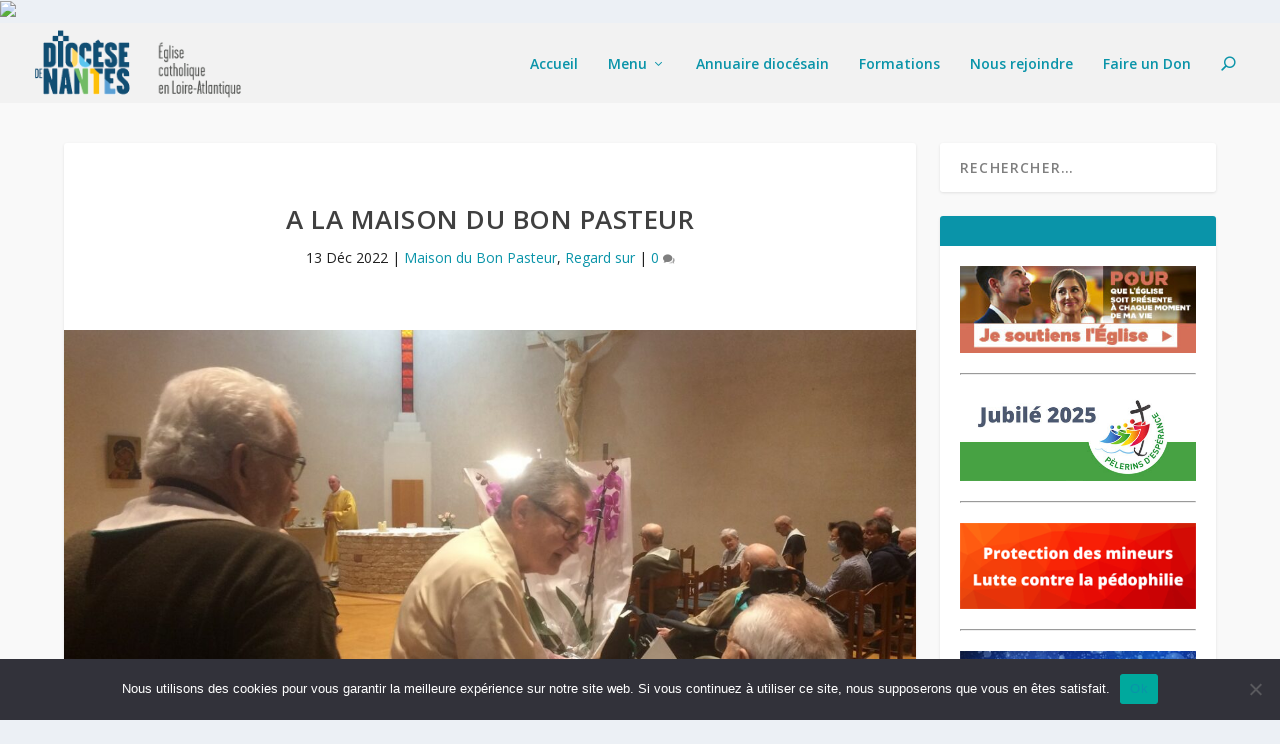

--- FILE ---
content_type: text/html; charset=UTF-8
request_url: https://diocese44.fr/a-la-maison-du-bon-pasteur-2022-oct-nov/
body_size: 19152
content:
<!DOCTYPE html>
<!--[if IE 6]>
<html id="ie6" lang="fr-FR">
<![endif]-->
<!--[if IE 7]>
<html id="ie7" lang="fr-FR">
<![endif]-->
<!--[if IE 8]>
<html id="ie8" lang="fr-FR">
<![endif]-->
<!--[if !(IE 6) | !(IE 7) | !(IE 8)  ]><!-->
<html lang="fr-FR">
<!--<![endif]-->
<head>
	<meta charset="UTF-8" />
			
	<meta http-equiv="X-UA-Compatible" content="IE=edge">
	<link rel="pingback" href="https://diocese44.fr/xmlrpc.php" />

		<!--[if lt IE 9]>
	<script src="https://diocese44.fr/wp-content/themes/Extra/scripts/ext/html5.js" type="text/javascript"></script>
	<![endif]-->

	<script type="text/javascript">
		document.documentElement.className = 'js';
	</script>
<!-- BEGIN - RAPION - 29/11/2018 - Gestion des liens automatiques dans combobox -->	
	<script language="JavaScript">
function goto_byselect(sel)
{
  var index = sel.selectedIndex;
  if (sel.options[index].value != '') {
    location=sel.options[index].value;
  }
}
</script>
<!-- END - RAPION - 29/11/2018 - Gestion des liens automatiques dans combobox -->	
	<script>var et_site_url='https://diocese44.fr';var et_post_id='51734';function et_core_page_resource_fallback(a,b){"undefined"===typeof b&&(b=a.sheet.cssRules&&0===a.sheet.cssRules.length);b&&(a.onerror=null,a.onload=null,a.href?a.href=et_site_url+"/?et_core_page_resource="+a.id+et_post_id:a.src&&(a.src=et_site_url+"/?et_core_page_resource="+a.id+et_post_id))}
</script><title>A la Maison du Bon Pasteur | Diocèse de Nantes</title>
<meta name='robots' content='max-image-preview:large' />
	<style>img:is([sizes="auto" i], [sizes^="auto," i]) { contain-intrinsic-size: 3000px 1500px }</style>
	<link rel='dns-prefetch' href='//fonts.googleapis.com' />
<link rel="alternate" type="application/rss+xml" title="Diocèse de Nantes &raquo; Flux" href="https://diocese44.fr/feed/" />
<link rel="alternate" type="application/rss+xml" title="Diocèse de Nantes &raquo; Flux des commentaires" href="https://diocese44.fr/comments/feed/" />
<link rel="alternate" type="text/calendar" title="Diocèse de Nantes &raquo; Flux iCal" href="https://diocese44.fr/events/?ical=1" />
<link rel="alternate" type="application/rss+xml" title="Diocèse de Nantes &raquo; A la Maison du Bon Pasteur Flux des commentaires" href="https://diocese44.fr/a-la-maison-du-bon-pasteur-2022-oct-nov/feed/" />
<script type="text/javascript">
/* <![CDATA[ */
window._wpemojiSettings = {"baseUrl":"https:\/\/s.w.org\/images\/core\/emoji\/15.0.3\/72x72\/","ext":".png","svgUrl":"https:\/\/s.w.org\/images\/core\/emoji\/15.0.3\/svg\/","svgExt":".svg","source":{"concatemoji":"https:\/\/diocese44.fr\/wp-includes\/js\/wp-emoji-release.min.js?ver=6.7.4"}};
/*! This file is auto-generated */
!function(i,n){var o,s,e;function c(e){try{var t={supportTests:e,timestamp:(new Date).valueOf()};sessionStorage.setItem(o,JSON.stringify(t))}catch(e){}}function p(e,t,n){e.clearRect(0,0,e.canvas.width,e.canvas.height),e.fillText(t,0,0);var t=new Uint32Array(e.getImageData(0,0,e.canvas.width,e.canvas.height).data),r=(e.clearRect(0,0,e.canvas.width,e.canvas.height),e.fillText(n,0,0),new Uint32Array(e.getImageData(0,0,e.canvas.width,e.canvas.height).data));return t.every(function(e,t){return e===r[t]})}function u(e,t,n){switch(t){case"flag":return n(e,"\ud83c\udff3\ufe0f\u200d\u26a7\ufe0f","\ud83c\udff3\ufe0f\u200b\u26a7\ufe0f")?!1:!n(e,"\ud83c\uddfa\ud83c\uddf3","\ud83c\uddfa\u200b\ud83c\uddf3")&&!n(e,"\ud83c\udff4\udb40\udc67\udb40\udc62\udb40\udc65\udb40\udc6e\udb40\udc67\udb40\udc7f","\ud83c\udff4\u200b\udb40\udc67\u200b\udb40\udc62\u200b\udb40\udc65\u200b\udb40\udc6e\u200b\udb40\udc67\u200b\udb40\udc7f");case"emoji":return!n(e,"\ud83d\udc26\u200d\u2b1b","\ud83d\udc26\u200b\u2b1b")}return!1}function f(e,t,n){var r="undefined"!=typeof WorkerGlobalScope&&self instanceof WorkerGlobalScope?new OffscreenCanvas(300,150):i.createElement("canvas"),a=r.getContext("2d",{willReadFrequently:!0}),o=(a.textBaseline="top",a.font="600 32px Arial",{});return e.forEach(function(e){o[e]=t(a,e,n)}),o}function t(e){var t=i.createElement("script");t.src=e,t.defer=!0,i.head.appendChild(t)}"undefined"!=typeof Promise&&(o="wpEmojiSettingsSupports",s=["flag","emoji"],n.supports={everything:!0,everythingExceptFlag:!0},e=new Promise(function(e){i.addEventListener("DOMContentLoaded",e,{once:!0})}),new Promise(function(t){var n=function(){try{var e=JSON.parse(sessionStorage.getItem(o));if("object"==typeof e&&"number"==typeof e.timestamp&&(new Date).valueOf()<e.timestamp+604800&&"object"==typeof e.supportTests)return e.supportTests}catch(e){}return null}();if(!n){if("undefined"!=typeof Worker&&"undefined"!=typeof OffscreenCanvas&&"undefined"!=typeof URL&&URL.createObjectURL&&"undefined"!=typeof Blob)try{var e="postMessage("+f.toString()+"("+[JSON.stringify(s),u.toString(),p.toString()].join(",")+"));",r=new Blob([e],{type:"text/javascript"}),a=new Worker(URL.createObjectURL(r),{name:"wpTestEmojiSupports"});return void(a.onmessage=function(e){c(n=e.data),a.terminate(),t(n)})}catch(e){}c(n=f(s,u,p))}t(n)}).then(function(e){for(var t in e)n.supports[t]=e[t],n.supports.everything=n.supports.everything&&n.supports[t],"flag"!==t&&(n.supports.everythingExceptFlag=n.supports.everythingExceptFlag&&n.supports[t]);n.supports.everythingExceptFlag=n.supports.everythingExceptFlag&&!n.supports.flag,n.DOMReady=!1,n.readyCallback=function(){n.DOMReady=!0}}).then(function(){return e}).then(function(){var e;n.supports.everything||(n.readyCallback(),(e=n.source||{}).concatemoji?t(e.concatemoji):e.wpemoji&&e.twemoji&&(t(e.twemoji),t(e.wpemoji)))}))}((window,document),window._wpemojiSettings);
/* ]]> */
</script>
<meta content="Extra-fils v.1.0" name="generator"/><link rel='stylesheet' id='validate-engine-css-css' href='https://diocese44.fr/wp-content/plugins/wysija-newsletters/css/validationEngine.jquery.css?ver=2.19' type='text/css' media='all' />
<style id='wp-emoji-styles-inline-css' type='text/css'>

	img.wp-smiley, img.emoji {
		display: inline !important;
		border: none !important;
		box-shadow: none !important;
		height: 1em !important;
		width: 1em !important;
		margin: 0 0.07em !important;
		vertical-align: -0.1em !important;
		background: none !important;
		padding: 0 !important;
	}
</style>
<link rel='stylesheet' id='wp-block-library-css' href='https://diocese44.fr/wp-includes/css/dist/block-library/style.min.css?ver=6.7.4' type='text/css' media='all' />
<style id='pdfemb-pdf-embedder-viewer-style-inline-css' type='text/css'>
.wp-block-pdfemb-pdf-embedder-viewer{max-width:none}

</style>
<style id='classic-theme-styles-inline-css' type='text/css'>
/*! This file is auto-generated */
.wp-block-button__link{color:#fff;background-color:#32373c;border-radius:9999px;box-shadow:none;text-decoration:none;padding:calc(.667em + 2px) calc(1.333em + 2px);font-size:1.125em}.wp-block-file__button{background:#32373c;color:#fff;text-decoration:none}
</style>
<style id='global-styles-inline-css' type='text/css'>
:root{--wp--preset--aspect-ratio--square: 1;--wp--preset--aspect-ratio--4-3: 4/3;--wp--preset--aspect-ratio--3-4: 3/4;--wp--preset--aspect-ratio--3-2: 3/2;--wp--preset--aspect-ratio--2-3: 2/3;--wp--preset--aspect-ratio--16-9: 16/9;--wp--preset--aspect-ratio--9-16: 9/16;--wp--preset--color--black: #000000;--wp--preset--color--cyan-bluish-gray: #abb8c3;--wp--preset--color--white: #ffffff;--wp--preset--color--pale-pink: #f78da7;--wp--preset--color--vivid-red: #cf2e2e;--wp--preset--color--luminous-vivid-orange: #ff6900;--wp--preset--color--luminous-vivid-amber: #fcb900;--wp--preset--color--light-green-cyan: #7bdcb5;--wp--preset--color--vivid-green-cyan: #00d084;--wp--preset--color--pale-cyan-blue: #8ed1fc;--wp--preset--color--vivid-cyan-blue: #0693e3;--wp--preset--color--vivid-purple: #9b51e0;--wp--preset--gradient--vivid-cyan-blue-to-vivid-purple: linear-gradient(135deg,rgba(6,147,227,1) 0%,rgb(155,81,224) 100%);--wp--preset--gradient--light-green-cyan-to-vivid-green-cyan: linear-gradient(135deg,rgb(122,220,180) 0%,rgb(0,208,130) 100%);--wp--preset--gradient--luminous-vivid-amber-to-luminous-vivid-orange: linear-gradient(135deg,rgba(252,185,0,1) 0%,rgba(255,105,0,1) 100%);--wp--preset--gradient--luminous-vivid-orange-to-vivid-red: linear-gradient(135deg,rgba(255,105,0,1) 0%,rgb(207,46,46) 100%);--wp--preset--gradient--very-light-gray-to-cyan-bluish-gray: linear-gradient(135deg,rgb(238,238,238) 0%,rgb(169,184,195) 100%);--wp--preset--gradient--cool-to-warm-spectrum: linear-gradient(135deg,rgb(74,234,220) 0%,rgb(151,120,209) 20%,rgb(207,42,186) 40%,rgb(238,44,130) 60%,rgb(251,105,98) 80%,rgb(254,248,76) 100%);--wp--preset--gradient--blush-light-purple: linear-gradient(135deg,rgb(255,206,236) 0%,rgb(152,150,240) 100%);--wp--preset--gradient--blush-bordeaux: linear-gradient(135deg,rgb(254,205,165) 0%,rgb(254,45,45) 50%,rgb(107,0,62) 100%);--wp--preset--gradient--luminous-dusk: linear-gradient(135deg,rgb(255,203,112) 0%,rgb(199,81,192) 50%,rgb(65,88,208) 100%);--wp--preset--gradient--pale-ocean: linear-gradient(135deg,rgb(255,245,203) 0%,rgb(182,227,212) 50%,rgb(51,167,181) 100%);--wp--preset--gradient--electric-grass: linear-gradient(135deg,rgb(202,248,128) 0%,rgb(113,206,126) 100%);--wp--preset--gradient--midnight: linear-gradient(135deg,rgb(2,3,129) 0%,rgb(40,116,252) 100%);--wp--preset--font-size--small: 13px;--wp--preset--font-size--medium: 20px;--wp--preset--font-size--large: 36px;--wp--preset--font-size--x-large: 42px;--wp--preset--spacing--20: 0.44rem;--wp--preset--spacing--30: 0.67rem;--wp--preset--spacing--40: 1rem;--wp--preset--spacing--50: 1.5rem;--wp--preset--spacing--60: 2.25rem;--wp--preset--spacing--70: 3.38rem;--wp--preset--spacing--80: 5.06rem;--wp--preset--shadow--natural: 6px 6px 9px rgba(0, 0, 0, 0.2);--wp--preset--shadow--deep: 12px 12px 50px rgba(0, 0, 0, 0.4);--wp--preset--shadow--sharp: 6px 6px 0px rgba(0, 0, 0, 0.2);--wp--preset--shadow--outlined: 6px 6px 0px -3px rgba(255, 255, 255, 1), 6px 6px rgba(0, 0, 0, 1);--wp--preset--shadow--crisp: 6px 6px 0px rgba(0, 0, 0, 1);}:where(.is-layout-flex){gap: 0.5em;}:where(.is-layout-grid){gap: 0.5em;}body .is-layout-flex{display: flex;}.is-layout-flex{flex-wrap: wrap;align-items: center;}.is-layout-flex > :is(*, div){margin: 0;}body .is-layout-grid{display: grid;}.is-layout-grid > :is(*, div){margin: 0;}:where(.wp-block-columns.is-layout-flex){gap: 2em;}:where(.wp-block-columns.is-layout-grid){gap: 2em;}:where(.wp-block-post-template.is-layout-flex){gap: 1.25em;}:where(.wp-block-post-template.is-layout-grid){gap: 1.25em;}.has-black-color{color: var(--wp--preset--color--black) !important;}.has-cyan-bluish-gray-color{color: var(--wp--preset--color--cyan-bluish-gray) !important;}.has-white-color{color: var(--wp--preset--color--white) !important;}.has-pale-pink-color{color: var(--wp--preset--color--pale-pink) !important;}.has-vivid-red-color{color: var(--wp--preset--color--vivid-red) !important;}.has-luminous-vivid-orange-color{color: var(--wp--preset--color--luminous-vivid-orange) !important;}.has-luminous-vivid-amber-color{color: var(--wp--preset--color--luminous-vivid-amber) !important;}.has-light-green-cyan-color{color: var(--wp--preset--color--light-green-cyan) !important;}.has-vivid-green-cyan-color{color: var(--wp--preset--color--vivid-green-cyan) !important;}.has-pale-cyan-blue-color{color: var(--wp--preset--color--pale-cyan-blue) !important;}.has-vivid-cyan-blue-color{color: var(--wp--preset--color--vivid-cyan-blue) !important;}.has-vivid-purple-color{color: var(--wp--preset--color--vivid-purple) !important;}.has-black-background-color{background-color: var(--wp--preset--color--black) !important;}.has-cyan-bluish-gray-background-color{background-color: var(--wp--preset--color--cyan-bluish-gray) !important;}.has-white-background-color{background-color: var(--wp--preset--color--white) !important;}.has-pale-pink-background-color{background-color: var(--wp--preset--color--pale-pink) !important;}.has-vivid-red-background-color{background-color: var(--wp--preset--color--vivid-red) !important;}.has-luminous-vivid-orange-background-color{background-color: var(--wp--preset--color--luminous-vivid-orange) !important;}.has-luminous-vivid-amber-background-color{background-color: var(--wp--preset--color--luminous-vivid-amber) !important;}.has-light-green-cyan-background-color{background-color: var(--wp--preset--color--light-green-cyan) !important;}.has-vivid-green-cyan-background-color{background-color: var(--wp--preset--color--vivid-green-cyan) !important;}.has-pale-cyan-blue-background-color{background-color: var(--wp--preset--color--pale-cyan-blue) !important;}.has-vivid-cyan-blue-background-color{background-color: var(--wp--preset--color--vivid-cyan-blue) !important;}.has-vivid-purple-background-color{background-color: var(--wp--preset--color--vivid-purple) !important;}.has-black-border-color{border-color: var(--wp--preset--color--black) !important;}.has-cyan-bluish-gray-border-color{border-color: var(--wp--preset--color--cyan-bluish-gray) !important;}.has-white-border-color{border-color: var(--wp--preset--color--white) !important;}.has-pale-pink-border-color{border-color: var(--wp--preset--color--pale-pink) !important;}.has-vivid-red-border-color{border-color: var(--wp--preset--color--vivid-red) !important;}.has-luminous-vivid-orange-border-color{border-color: var(--wp--preset--color--luminous-vivid-orange) !important;}.has-luminous-vivid-amber-border-color{border-color: var(--wp--preset--color--luminous-vivid-amber) !important;}.has-light-green-cyan-border-color{border-color: var(--wp--preset--color--light-green-cyan) !important;}.has-vivid-green-cyan-border-color{border-color: var(--wp--preset--color--vivid-green-cyan) !important;}.has-pale-cyan-blue-border-color{border-color: var(--wp--preset--color--pale-cyan-blue) !important;}.has-vivid-cyan-blue-border-color{border-color: var(--wp--preset--color--vivid-cyan-blue) !important;}.has-vivid-purple-border-color{border-color: var(--wp--preset--color--vivid-purple) !important;}.has-vivid-cyan-blue-to-vivid-purple-gradient-background{background: var(--wp--preset--gradient--vivid-cyan-blue-to-vivid-purple) !important;}.has-light-green-cyan-to-vivid-green-cyan-gradient-background{background: var(--wp--preset--gradient--light-green-cyan-to-vivid-green-cyan) !important;}.has-luminous-vivid-amber-to-luminous-vivid-orange-gradient-background{background: var(--wp--preset--gradient--luminous-vivid-amber-to-luminous-vivid-orange) !important;}.has-luminous-vivid-orange-to-vivid-red-gradient-background{background: var(--wp--preset--gradient--luminous-vivid-orange-to-vivid-red) !important;}.has-very-light-gray-to-cyan-bluish-gray-gradient-background{background: var(--wp--preset--gradient--very-light-gray-to-cyan-bluish-gray) !important;}.has-cool-to-warm-spectrum-gradient-background{background: var(--wp--preset--gradient--cool-to-warm-spectrum) !important;}.has-blush-light-purple-gradient-background{background: var(--wp--preset--gradient--blush-light-purple) !important;}.has-blush-bordeaux-gradient-background{background: var(--wp--preset--gradient--blush-bordeaux) !important;}.has-luminous-dusk-gradient-background{background: var(--wp--preset--gradient--luminous-dusk) !important;}.has-pale-ocean-gradient-background{background: var(--wp--preset--gradient--pale-ocean) !important;}.has-electric-grass-gradient-background{background: var(--wp--preset--gradient--electric-grass) !important;}.has-midnight-gradient-background{background: var(--wp--preset--gradient--midnight) !important;}.has-small-font-size{font-size: var(--wp--preset--font-size--small) !important;}.has-medium-font-size{font-size: var(--wp--preset--font-size--medium) !important;}.has-large-font-size{font-size: var(--wp--preset--font-size--large) !important;}.has-x-large-font-size{font-size: var(--wp--preset--font-size--x-large) !important;}
:where(.wp-block-post-template.is-layout-flex){gap: 1.25em;}:where(.wp-block-post-template.is-layout-grid){gap: 1.25em;}
:where(.wp-block-columns.is-layout-flex){gap: 2em;}:where(.wp-block-columns.is-layout-grid){gap: 2em;}
:root :where(.wp-block-pullquote){font-size: 1.5em;line-height: 1.6;}
</style>
<link rel='stylesheet' id='cookie-notice-front-css' href='https://diocese44.fr/wp-content/plugins/cookie-notice/css/front.min.css?ver=2.5.6' type='text/css' media='all' />
<link rel='stylesheet' id='parent-style-css' href='https://diocese44.fr/wp-content/themes/Extra/style.css?ver=6.7.4' type='text/css' media='all' />
<link rel='stylesheet' id='google-fonts-lilita-css' href='https://fonts.googleapis.com/css2?family=Lilita+One&#038;display=swap&#038;ver=6.7.4' type='text/css' media='all' />
<link rel='stylesheet' id='extra-fonts-css' href='https://fonts.googleapis.com/css?family=Open+Sans:300italic,400italic,600italic,700italic,800italic,400,300,600,700,800&#038;subset=latin,latin-ext' type='text/css' media='all' />
<link rel='stylesheet' id='extra-style-css' href='https://diocese44.fr/wp-content/themes/Extra-fils/style.css?ver=2.21' type='text/css' media='all' />
<style id='akismet-widget-style-inline-css' type='text/css'>

			.a-stats {
				--akismet-color-mid-green: #357b49;
				--akismet-color-white: #fff;
				--akismet-color-light-grey: #f6f7f7;

				max-width: 350px;
				width: auto;
			}

			.a-stats * {
				all: unset;
				box-sizing: border-box;
			}

			.a-stats strong {
				font-weight: 600;
			}

			.a-stats a.a-stats__link,
			.a-stats a.a-stats__link:visited,
			.a-stats a.a-stats__link:active {
				background: var(--akismet-color-mid-green);
				border: none;
				box-shadow: none;
				border-radius: 8px;
				color: var(--akismet-color-white);
				cursor: pointer;
				display: block;
				font-family: -apple-system, BlinkMacSystemFont, 'Segoe UI', 'Roboto', 'Oxygen-Sans', 'Ubuntu', 'Cantarell', 'Helvetica Neue', sans-serif;
				font-weight: 500;
				padding: 12px;
				text-align: center;
				text-decoration: none;
				transition: all 0.2s ease;
			}

			/* Extra specificity to deal with TwentyTwentyOne focus style */
			.widget .a-stats a.a-stats__link:focus {
				background: var(--akismet-color-mid-green);
				color: var(--akismet-color-white);
				text-decoration: none;
			}

			.a-stats a.a-stats__link:hover {
				filter: brightness(110%);
				box-shadow: 0 4px 12px rgba(0, 0, 0, 0.06), 0 0 2px rgba(0, 0, 0, 0.16);
			}

			.a-stats .count {
				color: var(--akismet-color-white);
				display: block;
				font-size: 1.5em;
				line-height: 1.4;
				padding: 0 13px;
				white-space: nowrap;
			}
		
</style>
<link rel='stylesheet' id='wp_mailjet_form_builder_widget-widget-front-styles-css' href='https://diocese44.fr/wp-content/plugins/mailjet-for-wordpress/src/widgetformbuilder/css/front-widget.css?ver=6.1.4' type='text/css' media='all' />
<link rel='stylesheet' id='tablepress-default-css' href='https://diocese44.fr/wp-content/plugins/tablepress/css/build/default.css?ver=3.1.2' type='text/css' media='all' />
<link rel='stylesheet' id='dashicons-css' href='https://diocese44.fr/wp-includes/css/dashicons.min.css?ver=6.7.4' type='text/css' media='all' />
<script type="text/javascript" id="cookie-notice-front-js-before">
/* <![CDATA[ */
var cnArgs = {"ajaxUrl":"https:\/\/diocese44.fr\/wp-admin\/admin-ajax.php","nonce":"07de7cb565","hideEffect":"fade","position":"bottom","onScroll":false,"onScrollOffset":100,"onClick":false,"cookieName":"cookie_notice_accepted","cookieTime":2592000,"cookieTimeRejected":2592000,"globalCookie":false,"redirection":false,"cache":false,"revokeCookies":false,"revokeCookiesOpt":"automatic"};
/* ]]> */
</script>
<script type="text/javascript" src="https://diocese44.fr/wp-content/plugins/cookie-notice/js/front.min.js?ver=2.5.6" id="cookie-notice-front-js"></script>
<script type="text/javascript" src="https://diocese44.fr/wp-includes/js/jquery/jquery.min.js?ver=3.7.1" id="jquery-core-js"></script>
<script type="text/javascript" src="https://diocese44.fr/wp-includes/js/jquery/jquery-migrate.min.js?ver=3.4.1" id="jquery-migrate-js"></script>
<link rel="https://api.w.org/" href="https://diocese44.fr/wp-json/" /><link rel="alternate" title="JSON" type="application/json" href="https://diocese44.fr/wp-json/wp/v2/posts/51734" /><link rel="EditURI" type="application/rsd+xml" title="RSD" href="https://diocese44.fr/xmlrpc.php?rsd" />
<meta name="generator" content="WordPress 6.7.4" />
<link rel="canonical" href="https://diocese44.fr/a-la-maison-du-bon-pasteur-2022-oct-nov/" />
<link rel='shortlink' href='https://diocese44.fr/?p=51734' />
<link rel="alternate" title="oEmbed (JSON)" type="application/json+oembed" href="https://diocese44.fr/wp-json/oembed/1.0/embed?url=https%3A%2F%2Fdiocese44.fr%2Fa-la-maison-du-bon-pasteur-2022-oct-nov%2F" />
<link rel="alternate" title="oEmbed (XML)" type="text/xml+oembed" href="https://diocese44.fr/wp-json/oembed/1.0/embed?url=https%3A%2F%2Fdiocese44.fr%2Fa-la-maison-du-bon-pasteur-2022-oct-nov%2F&#038;format=xml" />
<script data-name="dbc_links_in_lightbox">
jQuery(function($) {
		var $links = $('.entry-content a, .et_pb_post_content a').filter(db_is_image_link).not(db_is_gallery_image_link);
		$links.filter(db_has_child_img).addClass('et_pb_lightbox_image'); 
		$links.not(db_has_child_img).magnificPopup({type:'image'});
		
		function db_has_child_img() {
			return ($(this).children('img').length);
		}
		
		function db_is_image_link() {
			return (/.(?:jpg|jpeg|gif|png|webp|bmp)$/i.test($(this).attr('href')));
		}
		
		function db_is_gallery_image_link() {
			return ($(this).parent().hasClass("et_pb_gallery_image")); 
		}
	}
);
</script>
<meta name="tec-api-version" content="v1"><meta name="tec-api-origin" content="https://diocese44.fr"><link rel="alternate" href="https://diocese44.fr/wp-json/tribe/events/v1/" /><meta name="viewport" content="width=device-width, initial-scale=1.0, maximum-scale=1.0, user-scalable=1" /><!--ouverture des liens reseaux sociaux dans une nouvelle fenetre -->
<script type="text/javascript">
jQuery(document).ready(function(){
jQuery(".et-extra-social-icon a").attr('target', '_blank');
});
</script>
<!--Font Awesome Icons -->
<link rel="stylesheet" href="https://use.fontawesome.com/releases/v5.5.0/css/all.css" integrity="sha384-B4dIYHKNBt8Bc12p+WXckhzcICo0wtJAoU8YZTY5qE0Id1GSseTk6S+L3BlXeVIU" crossorigin="anonymous">
<!-- Segment Pixel - Diocese 44 - Reciblage - DO NOT MODIFY -->
<script src="https://secure.adnxs.com/seg?add=10105625&t=1" type="text/javascript"></script>
<!-- End of Segment Pixel -->
<!-- Facebook Pixel Code -->
<script>
!function(f,b,e,v,n,t,s)
{if(f.fbq)return;n=f.fbq=function(){n.callMethod?
n.callMethod.apply(n,arguments):n.queue.push(arguments)};
if(!f._fbq)f._fbq=n;n.push=n;n.loaded=!0;n.version='2.0';
n.queue=[];t=b.createElement(e);t.async=!0;
t.src=v;s=b.getElementsByTagName(e)[0];
s.parentNode.insertBefore(t,s)}(window, document,'script',
'https://connect.facebook.net/en_US/fbevents.js');
fbq('init', '1200624290330033');
fbq('track', 'PageView');
</script>
<noscript><img height="1" width="1" style="display:none" src="https://www.facebook.com/tr?id=1200624290330033&amp;ev=PageView&amp;noscript=1"></noscript>
<!-- End Facebook Pixel Code -->
<!-- Ajout Precom cookie de recyblage 15-09-2020 -->
<script type='text/javascript'>var axel = Math.random() + '';
var a = axel * 10000000000000;
document.write('<img src="https://pubads.g.doubleclick.net/activity;dc_iu=/49926454/DFPAudiencePixel;ord=' + a + ';dc_seg=463931279?" width=1 height=1 border=0/>');
</script>
<noscript>
<img src="https://pubads.g.doubleclick.net/activity;dc_iu=/49926454/DFPAudiencePixel;ord=1;dc_seg=463931279?" width="1" height="1" border="0/">
</noscript>
<!-- End Ajout Precom cookie de recyblage 15-09-2020 -->
<!-- BEGIN - Fonction lien cliquable automatiquement pour liste-->
<script type="text/javascript">
function LienCliquable() {
	i = document.Choix.Liste.selectedIndex;
	if (i == 0) return;
	url = document.Choix.Liste.options[i].value;
	parent.location.href = url;
}
</script>
<!-- END - Fonction lien cliquable automatiquement pour lists -->
<!-- BEGIN - Global site tag (gtag.js) - Google Ads: AW-835058502 - Ajout du 29/08/2022 pour suivi campagne don en ligne --> <script async src="https://www.googletagmanager.com/gtag/js?id=AW-835058502"></script> <script> window.dataLayer = window.dataLayer || []; function gtag(){dataLayer.push(arguments);} gtag('js', new Date()); gtag('config', 'AW-835058502'); </script>
<!-- END - Global site tag (gtag.js) - Google Ads: AW-835058502 -->
<!--Code de la prehome : code à intégrer avant la fermeture de la balise <head> du site mise en place le 26 juin 2023 pour effet du 29 juin au 9 juillet 2023-->
<link rel="stylesheet" href="https://prehome.denier-eglise.com/2023/Seminaristes/Nantes/css/prehome.css" type="text/css">
<script type="text/javascript" src=https://prehome.denier-eglise.com/2023/Seminaristes/Nantes/js/prehome.js></script>
<!--Fin du code de la prehome-->
<!-- Google Tag Manager -->
<script>(function(w,d,s,l,i){w[l]=w[l]||[];w[l].push({'gtm.start':
new Date().getTime(),event:'gtm.js'});var f=d.getElementsByTagName(s)[0],
j=d.createElement(s),dl=l!='dataLayer'?'&l='+l:'';j.async=true;j.src=
'https://www.googletagmanager.com/gtm.js?id='+i+dl;f.parentNode.insertBefore(j,f);
})(window,document,'script','dataLayer','GTM-WRZH5MS6');</script>
<!-- End Google Tag Manager --><link rel="icon" href="https://diocese44.fr/wp-content/uploads/2024/12/logo-diocese-nantes-2024_rond_512-512-150x150.png" sizes="32x32" />
<link rel="icon" href="https://diocese44.fr/wp-content/uploads/2024/12/logo-diocese-nantes-2024_rond_512-512-300x300.png" sizes="192x192" />
<link rel="apple-touch-icon" href="https://diocese44.fr/wp-content/uploads/2024/12/logo-diocese-nantes-2024_rond_512-512-300x300.png" />
<meta name="msapplication-TileImage" content="https://diocese44.fr/wp-content/uploads/2024/12/logo-diocese-nantes-2024_rond_512-512-300x300.png" />
<link rel="stylesheet" id="et-core-unified-cached-inline-styles" href="https://diocese44.fr/wp-content/cache/et/51734/et-core-unified-17690128995815.min.css" onerror="et_core_page_resource_fallback(this, true)" onload="et_core_page_resource_fallback(this)" /></head>
<body class="post-template-default single single-post postid-51734 single-format-standard cookies-not-set tribe-no-js page-template-extra-fils et_extra et_pb_pagebuilder_layout et_fullwidth_nav et_fixed_nav et_pb_gutters3 et_primary_nav_dropdown_animation_fadeInTop et_secondary_nav_dropdown_animation_Default with_sidebar with_sidebar_right et_includes_sidebar et-db et_minified_js et_minified_css">
	<div id="page-container" class="page-container">
				<!-- Header -->
		<header class="header left-right">
			
			<!-- Main Header -->
			<div id="main-header-wrapper">
				<div id="main-header" data-fixed-height="80">
					<div class="container">
					<!-- ET Ad -->
						
						
						<!-- Logo -->
						<a class="logo" href="https://diocese44.fr/" data-fixed-height="89">
							<img src="https://diocese44.fr/wp-content/uploads/2024/02/logo-diocese44-catho-2024_header.png" alt="Diocèse de Nantes" id="logo" />
						</a>

						
						<!-- ET Navigation -->
						<div id="et-navigation" class="">
							<ul id="et-menu" class="nav"><li id="menu-item-54" class="menu-item menu-item-type-custom menu-item-object-custom menu-item-home menu-item-54"><a href="https://diocese44.fr/">Accueil</a></li>
<li id="menu-item-166" class="menu-item menu-item-type-custom menu-item-object-custom menu-item-has-children mega-menu menu-item-has-children mega-menu-cols menu-item-166"><a href="#">Menu</a>
<ul class="sub-menu">
	<li id="menu-item-251" class="menu-item menu-item-type-custom menu-item-object-custom menu-item-has-children menu-item-251"><a href="#">Je recherche</a>
	<ul class="sub-menu">
		<li id="menu-item-25340" class="menu-item menu-item-type-post_type menu-item-object-page menu-item-25340"><a href="https://diocese44.fr/_menu/je-recherche/des-horaires-de-messe/">Des horaires de messe</a></li>
		<li id="menu-item-25130" class="menu-item menu-item-type-post_type menu-item-object-page menu-item-25130"><a href="https://diocese44.fr/_menu/je-recherche/de-quelle-paroisse-je-depends/">De quelle paroisse je dépends</a></li>
		<li id="menu-item-37741" class="menu-item menu-item-type-post_type menu-item-object-page menu-item-37741"><a href="https://diocese44.fr/_menu/je-recherche/offrir-ou-donner-une-messe/">Offrir une messe</a></li>
		<li id="menu-item-24997" class="menu-item menu-item-type-post_type menu-item-object-page menu-item-24997"><a href="https://diocese44.fr/_menu/je-recherche/comment-obtenir-un-certificat-de-bapteme/">Un certificat de baptême</a></li>
		<li id="menu-item-25000" class="menu-item menu-item-type-post_type menu-item-object-page menu-item-25000"><a href="https://diocese44.fr/_menu/je-recherche/ou-trouver-un-lieu-pour-me-confesser/">Un lieu pour me confesser</a></li>
		<li id="menu-item-25650" class="menu-item menu-item-type-custom menu-item-object-custom menu-item-25650"><a href="https://nantes.annuaire-eglise.net/">Ou trouver les coordonnées de ?</a></li>
		<li id="menu-item-26895" class="menu-item menu-item-type-post_type menu-item-object-page menu-item-26895"><a href="https://diocese44.fr/_menu/je-recherche/ou-trouver-un-lieu-dadoration/">Où trouver un lieu d’adoration ?</a></li>
		<li id="menu-item-58684" class="menu-item menu-item-type-post_type menu-item-object-page menu-item-58684"><a href="https://diocese44.fr/_menu/je-recherche/un-accompagnement-spirituel/">Un accompagnement spirituel</a></li>
		<li id="menu-item-24996" class="menu-item menu-item-type-post_type menu-item-object-page menu-item-24996"><a href="https://diocese44.fr/_menu/je-recherche/comment-contacter-un-pretre-exorciste/">A contacter un prêtre exorciste ?</a></li>
		<li id="menu-item-26695" class="menu-item menu-item-type-post_type menu-item-object-page menu-item-26695"><a href="https://diocese44.fr/cellule-regionale-daccueil-et-decoute-des-victimes/">La Cellule d&rsquo;accueil et d&rsquo;écoute des victimes d&rsquo;abus</a></li>
	</ul>
</li>
	<li id="menu-item-63901" class="menu-item menu-item-type-custom menu-item-object-custom menu-item-has-children menu-item-63901"><a href="#">Je souhaite</a>
	<ul class="sub-menu">
		<li id="menu-item-24995" class="menu-item menu-item-type-post_type menu-item-object-page menu-item-24995"><a href="https://diocese44.fr/_menu/je-souhaite/demander-le-bapteme-la-communion-la-confirmation/">Demander le baptême, la communion, la confirmation</a></li>
		<li id="menu-item-24994" class="menu-item menu-item-type-post_type menu-item-object-page menu-item-24994"><a href="https://diocese44.fr/_menu/je-souhaite/inscrire-mon-enfant-au-cate/">Inscrire mon enfant au caté</a></li>
		<li id="menu-item-24993" class="menu-item menu-item-type-post_type menu-item-object-page menu-item-24993"><a href="https://diocese44.fr/_menu/je-souhaite/me-marier-a-leglise/">Me marier à l&rsquo;Église</a></li>
		<li id="menu-item-24992" class="menu-item menu-item-type-post_type menu-item-object-page menu-item-24992"><a href="https://diocese44.fr/_menu/je-souhaite/faire-un-pelerinage/">Faire un pèlerinage</a></li>
		<li id="menu-item-24991" class="menu-item menu-item-type-post_type menu-item-object-page menu-item-24991"><a href="https://diocese44.fr/_menu/je-souhaite/preparer-des-obseques/">Préparer des obsèques</a></li>
	</ul>
</li>
	<li id="menu-item-253" class="menu-item menu-item-type-custom menu-item-object-custom menu-item-has-children menu-item-253"><a href="#">J&rsquo;agis</a>
	<ul class="sub-menu">
		<li id="menu-item-1519" class="menu-item menu-item-type-post_type menu-item-object-page menu-item-1519"><a href="https://diocese44.fr/dons/don-en-ligne/">Je fais un don en ligne</a></li>
		<li id="menu-item-57816" class="menu-item menu-item-type-post_type menu-item-object-page menu-item-57816"><a href="https://diocese44.fr/_menu/jagis/nous-rejoindre/">Je souhaite vous rejoindre</a></li>
		<li id="menu-item-26823" class="menu-item menu-item-type-post_type menu-item-object-page menu-item-26823"><a href="https://diocese44.fr/formations-diocesaines/">Je me forme</a></li>
		<li id="menu-item-26827" class="menu-item menu-item-type-post_type menu-item-object-page menu-item-26827"><a href="https://diocese44.fr/_menu/jagis/je-me-documente/">Je me documente</a></li>
		<li id="menu-item-24987" class="menu-item menu-item-type-post_type menu-item-object-page menu-item-24987"><a href="https://diocese44.fr/_menu/jagis/je-minscris-a-la-newsletter/">Je m’inscris à la newsletter</a></li>
		<li id="menu-item-24986" class="menu-item menu-item-type-post_type menu-item-object-page menu-item-24986"><a href="https://diocese44.fr/_menu/jagis/je-mabonne-a-la-revue-diocesaine/">Je m&rsquo;abonne à la revue diocésaine</a></li>
	</ul>
</li>
	<li id="menu-item-257" class="menu-item menu-item-type-custom menu-item-object-custom menu-item-has-children menu-item-257"><a href="#">Je découvre</a>
	<ul class="sub-menu">
		<li id="menu-item-25128" class="menu-item menu-item-type-post_type menu-item-object-page menu-item-25128"><a href="https://diocese44.fr/_menu/je-decouvre/le-diocese/">Le diocèse</a></li>
		<li id="menu-item-35188" class="menu-item menu-item-type-post_type menu-item-object-page menu-item-35188"><a href="https://diocese44.fr/leveque-et-ses-collaborateurs/">L&rsquo;évêque</a></li>
		<li id="menu-item-25250" class="menu-item menu-item-type-post_type menu-item-object-page menu-item-25250"><a href="https://diocese44.fr/paroisses/">Paroisses</a></li>
		<li id="menu-item-25125" class="menu-item menu-item-type-post_type menu-item-object-page menu-item-25125"><a href="https://diocese44.fr/_menu/je-decouvre/les-services-diocesains/">Les services diocésains</a></li>
		<li id="menu-item-26064" class="menu-item menu-item-type-post_type menu-item-object-page menu-item-26064"><a href="https://diocese44.fr/les-mouvements-et-associations-de-fideles/">Les mouvements et associations de fidèles</a></li>
		<li id="menu-item-37693" class="menu-item menu-item-type-post_type menu-item-object-page menu-item-37693"><a href="https://diocese44.fr/communautes-religieuses/">Communautés religieuses</a></li>
		<li id="menu-item-25202" class="menu-item menu-item-type-post_type menu-item-object-page menu-item-25202"><a href="https://diocese44.fr/les-archives-diocesaines/">Les Archives diocésaines</a></li>
	</ul>
</li>
</ul>
</li>
<li id="menu-item-30400" class="menu-item menu-item-type-custom menu-item-object-custom menu-item-30400"><a target="_blank" href="https://nantes.annuaire-eglise.net/">Annuaire diocésain</a></li>
<li id="menu-item-27457" class="menu-item menu-item-type-post_type menu-item-object-page menu-item-27457"><a href="https://diocese44.fr/formations-diocesaines/">Formations</a></li>
<li id="menu-item-57815" class="menu-item menu-item-type-post_type menu-item-object-page menu-item-57815"><a href="https://diocese44.fr/_menu/jagis/nous-rejoindre/">Nous rejoindre</a></li>
<li id="menu-item-65414" class="menu-item menu-item-type-custom menu-item-object-custom menu-item-65414"><a target="_blank" href="https://donnons.diocese44.fr/?utm_source=site_diocese44&#038;utm_medium=referral&#038;utm_campaign=diocese44&#038;utm_content=faire-un-don">Faire un Don</a></li>
<li class="menu-item et-top-search-primary-menu-item" style=""><span id="et-search-icon" class="search-icon"></span><div class="et-top-search"><form role="search" class="et-search-form" method="get" action="https://diocese44.fr/">
			<input type="search" class="et-search-field" placeholder="Search" value="" name="s" title="Search for:" />
			<button class="et-search-submit"></button>
		</form></div></li></ul>							<div id="et-mobile-navigation">
			<span class="show-menu">
				<div class="show-menu-button">
					<span></span>
					<span></span>
					<span></span>
				</div>
				<p>Select Page</p>
			</span>
			<nav>
			</nav>
		</div> <!-- /#et-mobile-navigation -->						</div><!-- /#et-navigation -->
					</div><!-- /.container -->
				</div><!-- /#main-header -->
			</div><!-- /#main-header-wrapper -->

		</header>

				<div id="main-content">
		<div class="container">
		<div id="content-area" class="clearfix">
			<div class="et_pb_extra_column_main">
																<article id="post-51734" class="module single-post-module post-51734 post type-post status-publish format-standard has-post-thumbnail hentry category-maison-du-bon-pasteur category-regard-sur et-has-post-format-content et_post_format-et-post-format-standard">
														<div class="post-header">
								<h1 class="entry-title">A la Maison du Bon Pasteur</h1>
								<div class="post-meta vcard">
									<p><span class="updated">13 Déc 2022</span> | <a href="https://diocese44.fr/category/lieux/maison-du-bon-pasteur/" rel="tag">Maison du Bon Pasteur</a>, <a href="https://diocese44.fr/category/regard-sur/" rel="tag">Regard sur</a> | <a class="comments-link" href="https://diocese44.fr/a-la-maison-du-bon-pasteur-2022-oct-nov/#comments">0 <span title="comment count" class="comment-bubble post-meta-icon"></span></a></p>
								</div>
							</div>
							
														<div class="post-thumbnail header">
								<img src="https://diocese44.fr/wp-content/uploads/2022/12/20221026_Jeanneau-augustin-100-ans_03-1280x640.jpg" alt="A la Maison du Bon Pasteur" />							</div>
														
							<!-- BEGIN - RAPION - 18/03/2019 - Ajout des social icons sous l'image principale !-->
							<div class="social-icons ed-social-share-icons">
								<p class="share-title" style="text-align:center;">Share:								&nbsp;&nbsp;
								
		
		
		<a href="http://www.facebook.com/sharer.php?u=https://diocese44.fr/a-la-maison-du-bon-pasteur-2022-oct-nov/&#038;t=A%20la%20Maison%20du%20Bon%20Pasteur" class="social-share-link" title="Share &quot;A la Maison du Bon Pasteur&quot; via Facebook" data-network-name="facebook" data-share-title="A la Maison du Bon Pasteur" data-share-url="https://diocese44.fr/a-la-maison-du-bon-pasteur-2022-oct-nov/">
				<span class="et-extra-icon et-extra-icon-facebook et-extra-icon-background-hover" ></span>
			</a><a href="http://twitter.com/intent/tweet?text=A%20la%20Maison%20du%20Bon%20Pasteur%20https://diocese44.fr/a-la-maison-du-bon-pasteur-2022-oct-nov/" class="social-share-link" title="Share &quot;A la Maison du Bon Pasteur&quot; via Twitter" data-network-name="twitter" data-share-title="A la Maison du Bon Pasteur" data-share-url="https://diocese44.fr/a-la-maison-du-bon-pasteur-2022-oct-nov/">
				<span class="et-extra-icon et-extra-icon-twitter et-extra-icon-background-hover" ></span>
			</a><a href="#" class="social-share-link" title="Share &quot;A la Maison du Bon Pasteur&quot; via Print" data-network-name="basic_print" data-share-title="A la Maison du Bon Pasteur" data-share-url="https://diocese44.fr/a-la-maison-du-bon-pasteur-2022-oct-nov/">
				<span class="et-extra-icon et-extra-icon-basic_print et-extra-icon-background-hover" ></span>
			</a></p>
							</div>
							<!-- END - RAPION - 18/03/2019 - Ajout des social icons sous l'image principale !-->
							
														
							<div class="post-wrap">
															<div class="post-content entry-content">
									<div id="et-boc" class="et-boc">
			
			<div class="et_builder_inner_content et_pb_gutters3"><div class="et_pb_section et_pb_section_0 et_section_regular">
				
				
				
				
					<div class="et_pb_row et_pb_row_0">
				<div class="et_pb_column et_pb_column_4_4 et_pb_column_0    et_pb_css_mix_blend_mode_passthrough et-last-child">
				
				
				<div class="et_pb_module et_pb_text et_pb_text_0 et_pb_bg_layout_light  et_pb_text_align_left">
				
				
				<div class="et_pb_text_inner">
					<p><strong>Quelques nouvelles des mois d&rsquo;octobre et de novembre 2022&#8230;</strong></p>
<ul>
<li><strong>Le 26 octobre</strong>, c’était l’anniversaire de Père Augustin JEANNEAU, doyen des prêtres du diocèse de Nantes.<br />Ce jour-là, il fête ses 100 ans. Notre évêque, Monseigneur PERCEROU, est venu à la Maison du Bon Pasteur lui offrir ses vœux et célébrer une messe d’action de grâce.<br />A la fin de la messe, un bel azalé et une magnifique carte, signée par tous les résidents, lui ont été offerts par les représentants des résidents du Conseil de la Vie Sociale. Un apéritif festif avec du champagne avec petits fours venait conclure cet évènement, qui a été un rayon de soleil et une grande joie pour tous.</li>
<li><strong>Le 10 novembre</strong> : A l’occasion du 100ème anniversaire de la fondation du scoutisme en France, le Père Benoît LUQUIAU, aumônier territorial des Scouts et Guides de France est venu parler de la situation actuelle du scoutisme dans le diocèse de Nantes. <br />Ce mouvement, par sa pédagogie attractive (vie en plein air, créativité, responsabilité…) est en pleine expansion et on estime que 3500 jeunes font du scoutisme. Il leur faut prendre en compte avec sérieux les règlements de sécurité qui ont beaucoup évolués par rapport au passé. Des unités sont en attente de bénévoles pour leur encadrement.</li>
<li><strong>Du 21 au 24 novembre</strong> c’était la retraite spirituelle des prêtres au Bon Pasteur avec le thème « <em>A l’école de Madeleine DELBREL</em> ». Elle était animée par le Père Bernard PITAUD, ex-Provincial des Sulpiciens et spécialiste de la spiritualité de Madeleine DELBREL. Il les a fait communier à la vie missionnaire de cette femme pleine de bon sens et profondément attachée à Jésus-Christ. Un bel exemple de vie évangélique proche des pauvres de sa commune d’Ivry. Les retraitants ont apprécié d’avoir à méditer des textes de cette femme dont le procès de béatification est en cours.</li>
<li><strong>Le 29 novembre</strong> eu lieu le goûter de bienvenue pour les nouveaux résidents du Bon Pasteur.<br />Ainsi nous avons accueilli les prêtres suivants :
<ul>
<li>Le Père Gaby FAVREAU : Né à la Marne, son dernier ministère était à la Paroisse Saint-Jean-d’Erdre-et-Gesvres (la Chapelle sur Erdre). Atteint d’une maladie très grave, il est entré au Bon Pasteur pour se préparer à rejoindre le Seigneur où « un grand amour l’attend ». Il apprécie le confort de cette maison médicalisée, la gentillesse et la compétence du personnel.</li>
<li>Le Père Roger GUCHET : 88 ans, originaire de Saint Père en Retz.  J’ai été ordonné prêtre en 1961. Mon ministère m’a amené à faire le tour de la Ville de Nantes ; du Sud au Sud, de Rezé-les Couëts à Rezé-les Couëts, paroisse de la Pentecôte que j’ai quitté le 3 août 2022 pour entrer au Bon Pasteur. Mon ministère s’est toujours situé en milieu populaire, ce qui m’a amené à exercer ma responsabilité dans plusieurs grands ensembles : Bellevue, quartiers Nord, Château-de Rezé… Maintenant, je suis appelé à vivre « dans une grande maison et j’y ai des amis ».</li>
<li>Le Père Victor ROCHERY, originaire de Beslé-sur-Vilaine, commune du Guémené-Penfao. Fils d’agriculteurs, il a été en ministère à Bouvron, Le Croisic, Clisson et Saint Pasquier. Après 30 ans années comme aumônier de l’Hôpital de Maubreuil, il a résidé à Carquefou et, du fait de ses problèmes de santé, est entré au Bon Pasteur.</li>
<li>Nous avons également accueilli Monsieur Michel DOLL.
<p>&nbsp;</p>
</li>
</ul>
</li>
</ul>
				</div>
			</div> <!-- .et_pb_text --><div class="et_pb_module et_pb_gallery et_pb_gallery_0 et_pb_bg_layout_light  et_pb_gallery_grid">
				<div class="et_pb_gallery_items et_post_gallery clearfix" data-per_page="8"><div class="et_pb_gallery_item et_pb_grid_item et_pb_bg_layout_light">
				<div class='et_pb_gallery_image landscape'>
					<a href="https://diocese44.fr/wp-content/uploads/2022/12/20221026_Jeanneau-augustin-100-ans_03.jpg" title="26 octobre : les 100 ans du père Augustin Jeanneau">
					<img decoding="async" src="https://diocese44.fr/wp-content/uploads/2022/12/20221026_Jeanneau-augustin-100-ans_03-400x284.jpg" alt="26 octobre : les 100 ans du père Augustin Jeanneau" />
					<span class="et_overlay"></span>
				</a>
				</div><h3 class="et_pb_gallery_title">26 octobre : les 100 ans du père Augustin Jeanneau</h3></div><div class="et_pb_gallery_item et_pb_grid_item et_pb_bg_layout_light">
				<div class='et_pb_gallery_image landscape'>
					<a href="https://diocese44.fr/wp-content/uploads/2022/12/20221026_Jeanneau-augustin-100-ans_01.jpg" title="26 octobre : Mgr Percerou et le père Augustin Jeanneau">
					<img decoding="async" src="https://diocese44.fr/wp-content/uploads/2022/12/20221026_Jeanneau-augustin-100-ans_01-400x284.jpg" alt="26 octobre : Mgr Percerou et le père Augustin Jeanneau" />
					<span class="et_overlay"></span>
				</a>
				</div><h3 class="et_pb_gallery_title">26 octobre : Mgr Percerou et le père Augustin Jeanneau</h3></div><div class="et_pb_gallery_item et_pb_grid_item et_pb_bg_layout_light">
				<div class='et_pb_gallery_image landscape'>
					<a href="https://diocese44.fr/wp-content/uploads/2022/12/20221110_Lucquiau-Benoit.jpg" title="10 novembre : le scoutisme par Le père Benoît Lucquiau">
					<img decoding="async" src="https://diocese44.fr/wp-content/uploads/2022/12/20221110_Lucquiau-Benoit-400x284.jpg" alt="10 novembre : le scoutisme par Le père Benoît Lucquiau" />
					<span class="et_overlay"></span>
				</a>
				</div><h3 class="et_pb_gallery_title">10 novembre : le scoutisme par Le père Benoît Lucquiau</h3></div><div class="et_pb_gallery_item et_pb_grid_item et_pb_bg_layout_light">
				<div class='et_pb_gallery_image landscape'>
					<a href="https://diocese44.fr/wp-content/uploads/2022/12/20221129_Bienvenue_01.jpg" title="29 novembre : journée de bienvenue">
					<img decoding="async" src="https://diocese44.fr/wp-content/uploads/2022/12/20221129_Bienvenue_01-400x284.jpg" alt="29 novembre : journée de bienvenue" />
					<span class="et_overlay"></span>
				</a>
				</div><h3 class="et_pb_gallery_title">29 novembre : journée de bienvenue</h3></div><div class="et_pb_gallery_item et_pb_grid_item et_pb_bg_layout_light">
				<div class='et_pb_gallery_image landscape'>
					<a href="https://diocese44.fr/wp-content/uploads/2022/12/20221129_Bienvenue_02.jpg" title="29 novembre : journée de bienvenue">
					<img decoding="async" src="https://diocese44.fr/wp-content/uploads/2022/12/20221129_Bienvenue_02-400x284.jpg" alt="29 novembre : journée de bienvenue" />
					<span class="et_overlay"></span>
				</a>
				</div><h3 class="et_pb_gallery_title">29 novembre : journée de bienvenue</h3></div><div class="et_pb_gallery_item et_pb_grid_item et_pb_bg_layout_light">
				<div class='et_pb_gallery_image landscape'>
					<a href="https://diocese44.fr/wp-content/uploads/2022/12/20221129_Bienvenue_03_Guchet-Roger.jpg" title="29 novembre : le père Roger Guchet se présente">
					<img decoding="async" src="https://diocese44.fr/wp-content/uploads/2022/12/20221129_Bienvenue_03_Guchet-Roger-400x284.jpg" alt="29 novembre : le père Roger Guchet se présente" />
					<span class="et_overlay"></span>
				</a>
				</div><h3 class="et_pb_gallery_title">29 novembre : le père Roger Guchet se présente</h3></div><div class="et_pb_gallery_item et_pb_grid_item et_pb_bg_layout_light">
				<div class='et_pb_gallery_image landscape'>
					<a href="https://diocese44.fr/wp-content/uploads/2022/12/20221213_Favreau-Gabriel.jpg" title="29 novembre : le père Gabriel Favreau">
					<img decoding="async" src="https://diocese44.fr/wp-content/uploads/2022/12/20221213_Favreau-Gabriel-400x284.jpg" alt="29 novembre : le père Gabriel Favreau" />
					<span class="et_overlay"></span>
				</a>
				</div><h3 class="et_pb_gallery_title">29 novembre : le père Gabriel Favreau</h3></div><div class="et_pb_gallery_item et_pb_grid_item et_pb_bg_layout_light">
				<div class='et_pb_gallery_image landscape'>
					<a href="https://diocese44.fr/wp-content/uploads/2022/12/20221213_Rochery-Victor.jpg" title="29 novembre : le père Victor Rechery">
					<img decoding="async" src="https://diocese44.fr/wp-content/uploads/2022/12/20221213_Rochery-Victor-400x284.jpg" alt="29 novembre : le père Victor Rechery" />
					<span class="et_overlay"></span>
				</a>
				</div><h3 class="et_pb_gallery_title">29 novembre : le père Victor Rechery</h3></div></div><!-- .et_pb_gallery_items --></div><!-- .et_pb_gallery -->
			</div> <!-- .et_pb_column -->
				
				
			</div> <!-- .et_pb_row -->
				
				
			</div> <!-- .et_pb_section -->			</div>
			
		</div>																	</div>
														</div>
														<div class="post-footer">
								<div class="social-icons ed-social-share-icons">
									<p class="share-title">Share:</p>
									
		
		
		<a href="http://www.facebook.com/sharer.php?u=https://diocese44.fr/a-la-maison-du-bon-pasteur-2022-oct-nov/&#038;t=A%20la%20Maison%20du%20Bon%20Pasteur" class="social-share-link" title="Share &quot;A la Maison du Bon Pasteur&quot; via Facebook" data-network-name="facebook" data-share-title="A la Maison du Bon Pasteur" data-share-url="https://diocese44.fr/a-la-maison-du-bon-pasteur-2022-oct-nov/">
				<span class="et-extra-icon et-extra-icon-facebook et-extra-icon-background-hover" ></span>
			</a><a href="http://twitter.com/intent/tweet?text=A%20la%20Maison%20du%20Bon%20Pasteur%20https://diocese44.fr/a-la-maison-du-bon-pasteur-2022-oct-nov/" class="social-share-link" title="Share &quot;A la Maison du Bon Pasteur&quot; via Twitter" data-network-name="twitter" data-share-title="A la Maison du Bon Pasteur" data-share-url="https://diocese44.fr/a-la-maison-du-bon-pasteur-2022-oct-nov/">
				<span class="et-extra-icon et-extra-icon-twitter et-extra-icon-background-hover" ></span>
			</a><a href="#" class="social-share-link" title="Share &quot;A la Maison du Bon Pasteur&quot; via Print" data-network-name="basic_print" data-share-title="A la Maison du Bon Pasteur" data-share-url="https://diocese44.fr/a-la-maison-du-bon-pasteur-2022-oct-nov/">
				<span class="et-extra-icon et-extra-icon-basic_print et-extra-icon-background-hover" ></span>
			</a>								</div>
																<style type="text/css" id="rating-stars">
									.post-footer .rating-stars #rated-stars img.star-on,
									.post-footer .rating-stars #rating-stars img.star-on {
										background-color: #5496d3;
									}
								</style>
							</div>

																				</article>

						<nav class="post-nav">
							<div class="nav-links clearfix">
								<div class="nav-link nav-link-prev">
									<a href="https://diocese44.fr/un-pole-solidarite-pour-la-paroisse-ste-marie-en-pays-dancenis/" rel="prev"><span class="button">Previous</span><span class="title">Un pôle solidarité pour la paroisse Ste Marie en Pays d&rsquo;Ancenis</span></a>								</div>
								<div class="nav-link nav-link-next">
									<a href="https://diocese44.fr/consecration-de-lautel-de-leglise-saint-francois-dassise/" rel="next"><span class="button">Next</span><span class="title">Consécration de l’autel de l&rsquo;église Saint-François d&rsquo;Assise</span></a>								</div>
							</div>
						</nav>
						
												<div class="et_extra_other_module related-posts">
							<div class="related-posts-header">
								<h3>Related Posts</h3>
							</div>
							<div class="related-posts-content clearfix">
																<div class="related-post">
									<div class="featured-image"><a href="https://diocese44.fr/a-la-maison-du-bon-pasteur-mars-2023/" title="A la Maison du Bon Pasteur" class="post-thumbnail">
				<img src="https://diocese44.fr/wp-content/uploads/2023/05/Le-bon-pasteur_mars-2023_header-440x264.jpg" alt="A la Maison du Bon Pasteur" /><span class="et_pb_extra_overlay"></span>
			</a></div>
									<h4 class="title"><a href="https://diocese44.fr/a-la-maison-du-bon-pasteur-mars-2023/">A la Maison du Bon Pasteur</a></h4>
									<p class="date"><span class="updated">1 mai 2023</span></p>
								</div>
																<div class="related-post">
									<div class="featured-image"><a href="https://diocese44.fr/societe-des-pretres-de-saint-francois-de-sales/" title="Société des prêtres de saint François de Sales" class="post-thumbnail">
				<img src="https://diocese44.fr/wp-content/uploads/2025/11/202507_Societe-des-Pretres-de-Saint-Francois-de-Sales_AG_messe-de-cloture_header-440x264.jpg" alt="Société des prêtres de saint François de Sales" /><span class="et_pb_extra_overlay"></span>
			</a></div>
									<h4 class="title"><a href="https://diocese44.fr/societe-des-pretres-de-saint-francois-de-sales/">Société des prêtres de saint François de Sales</a></h4>
									<p class="date"><span class="updated">12 novembre 2025</span></p>
								</div>
																<div class="related-post">
									<div class="featured-image"><a href="https://diocese44.fr/laide-active-a-vivre-un-engagement-de-fraternite/" title="L’aide active à vivre, un engagement de fraternité" class="post-thumbnail">
				<img src="https://diocese44.fr/wp-content/uploads/2022/10/CEF-Communique_header-440x264.png" alt="L’aide active à vivre, un engagement de fraternité" /><span class="et_pb_extra_overlay"></span>
			</a></div>
									<h4 class="title"><a href="https://diocese44.fr/laide-active-a-vivre-un-engagement-de-fraternite/">L’aide active à vivre, un engagement de fraternité</a></h4>
									<p class="date"><span class="updated">28 mars 2023</span></p>
								</div>
																<div class="related-post">
									<div class="featured-image"><a href="https://diocese44.fr/fin-de-vie-reaction-de-la-cef/" title="Fin de vie : réaction de la CEF" class="post-thumbnail">
				<img src="https://diocese44.fr/wp-content/uploads/2024/11/CEF_logo_communique-440x264.jpg" alt="Fin de vie : réaction de la CEF" /><span class="et_pb_extra_overlay"></span>
			</a></div>
									<h4 class="title"><a href="https://diocese44.fr/fin-de-vie-reaction-de-la-cef/">Fin de vie : réaction de la CEF</a></h4>
									<p class="date"><span class="updated">27 mai 2025</span></p>
								</div>
																							</div>
						</div>
										
				<!-- You can start editing here. -->

<section id="comment-wrap">
			<div id="comments" class="nocomments">
			 <!-- If comments are open, but there are no comments. -->

					</div>
					<div id="respond" class="comment-respond">
		<h3 id="reply-title" class="comment-reply-title"><span>Leave a reply</span> <small><a rel="nofollow" id="cancel-comment-reply-link" href="/a-la-maison-du-bon-pasteur-2022-oct-nov/#respond" style="display:none;">Annuler la réponse</a></small></h3><form action="https://diocese44.fr/wp-comments-post.php" method="post" id="commentform" class="comment-form"><p class="comment-notes"><span id="email-notes">Votre adresse e-mail ne sera pas publiée.</span> <span class="required-field-message">Les champs obligatoires sont indiqués avec <span class="required">*</span></span></p><p class="comment-form-comment"><label for="comment">COMMENT</label><textarea id="comment" name="comment" cols="45" rows="8" aria-required="true"></textarea></p><p class="comment-form-author"><label for="author">Nom <span class="required">*</span></label> <input id="author" name="author" type="text" value="" size="30" maxlength="245" autocomplete="name" required="required" /></p>
<p class="comment-form-email"><label for="email">E-mail <span class="required">*</span></label> <input id="email" name="email" type="text" value="" size="30" maxlength="100" aria-describedby="email-notes" autocomplete="email" required="required" /></p>
<p class="comment-form-url"><label for="url">Site web</label> <input id="url" name="url" type="text" value="" size="30" maxlength="200" autocomplete="url" /></p>
<p class="form-submit"><input name="submit" type="submit" id="submit" class="submit" value="Post Comment" /> <input type='hidden' name='comment_post_ID' value='51734' id='comment_post_ID' />
<input type='hidden' name='comment_parent' id='comment_parent' value='0' />
</p><p style="display: none;"><input type="hidden" id="akismet_comment_nonce" name="akismet_comment_nonce" value="5333a39c12" /></p><p style="display: none !important;" class="akismet-fields-container" data-prefix="ak_"><label>&#916;<textarea name="ak_hp_textarea" cols="45" rows="8" maxlength="100"></textarea></label><input type="hidden" id="ak_js_1" name="ak_js" value="5"/><script>document.getElementById( "ak_js_1" ).setAttribute( "value", ( new Date() ).getTime() );</script></p></form>	</div><!-- #respond -->
		</section>
			</div><!-- /.et_pb_extra_column.et_pb_extra_column_main -->

			<div class="et_pb_extra_column_sidebar">
	<div id="search-3" class="et_pb_widget widget_search"><h4 class="widgettitle"> </h4><form role="search" method="get" class="search-form" action="https://diocese44.fr/">
				<label>
					<span class="screen-reader-text">Rechercher :</span>
					<input type="search" class="search-field" placeholder="Rechercher…" value="" name="s" />
				</label>
				<input type="submit" class="search-submit" value="Rechercher" />
			</form></div> <!-- end .et_pb_widget --><div id="custom_html-7" class="widget_text et_pb_widget widget_custom_html"><h4 class="widgettitle"> </h4><div class="textwidget custom-html-widget"><a href="https://donnons.diocese44.fr/?utm_source=site_diocese44&utm_medium=referral&utm_campaign=diocese44&utm_content=image-sidebar
"><img class="aligncenter wp-image-27222 size-medium" title="Je donne à l'Église" src="https://diocese44.fr/wp-content/uploads/2025/03/bouton_Denier_2025_diocese44_MOMENT.jpg" alt="Image animée" width="300" /></a><hr style="margin:20px 0; color:#0a94a9;" />
<a href="https://diocese44.fr/jubile-2025-pelerins-desperance/"><img class="aligncenter wp-image-27223 size-medium" title="Jubilé 2025 - Pèlerins d'espérance" src="https://diocese44.fr/wp-content/uploads/2025/02/jubile-2025_bouton.jpg" alt="Jubile 2025" width="300" /></a><hr style="margin:20px 0; color:#0a94a9;" />
<a href="https://diocese44.fr/cellule-regionale-daccueil-et-decoute-des-victimes/"><img class="aligncenter wp-image-27222 size-medium" title="Protection des mineurs / Lutte contre la pédophilie" src="https://diocese44.fr/wp-content/uploads/2022/10/protection-mineurs-lutte-pedophilie_vignette.png" alt="Lutter contre la pédophilie" width="300" height="110" /></a>
<hr style="margin:20px 0; color:#0a94a9;" />
<a href="https://diocese44.fr/promulgation-des-orientations-diocesaines/"><img class="aligncenter wp-image-27222 size-medium" title="Les orientations diocésaines (2024)" src="https://diocese44.fr/wp-content/uploads/2024/02/orientations-diocesaines_vignette.jpg" alt="Orientations diocésaine" width="300" /></a></div></div> <!-- end .et_pb_widget --><div id="custom_html-3" class="widget_text et_pb_widget widget_custom_html"><h4 class="widgettitle">Découvrir le diocèse</h4><div class="textwidget custom-html-widget"><table border="0" cellspacing="0" cellpadding="10">
<tbody>
<tr>
<td width="100" style="vertical-align:top;"><a href="https://diocese44.fr/presentation-du-diocese-de-nantes/"><img src="https://diocese44.fr/wp-content/uploads/2018/11/widget_presentation-diocese-150x150.jpg" width="100px" alt="" /></a></td>
<td width="200"><h3 style="text-align:center;">
<a href="https://diocese44.fr/presentation-du-diocese-de-nantes/" target="_self">Le diocèse</a></h3></td>
</tr>
<tr>
<td width="100" style="vertical-align:top;"><a href="https://diocese44.fr/leveque-et-ses-collaborateurs/"><img src="https://diocese44.fr/wp-content/uploads/2020/10/croix_pectorale.jpg" width="100px" alt="" /></a></td>
<td width="200"><h3 style="text-align:center;">
<a href="https://diocese44.fr/leveque-et-ses-collaborateurs/" target="_self">L'évêque et ses collaborateurs</a></h3>
</td>
</tr>
<tr>
<td width="100" style="vertical-align:top;"><a href="https://diocese44.fr/paroisses/"><img src="https://diocese44.fr/wp-content/uploads/2018/11/widget_paroisse-150x150.jpg" width="100px" alt="" /></a></td>
<td width="200"><h3 style="text-align:center;">
<a href="https://diocese44.fr/paroisses/" target="_self">Les paroisses</a></h3>
</td>
</tr>
<tr>
<td width="100" style="vertical-align:top;"><a href="https://diocese44.fr/les-services-pastoraux/"><img src="https://diocese44.fr/wp-content/uploads/2018/11/widget_services-pastoraux-150x150.jpg" width="100px" alt="" /></a></td>
<td width="200"><h3 style="text-align:center;">
<a href="https://diocese44.fr/les-services-pastoraux/" target="_self">Les services<br>
pastoraux</a></h3></td>
</tr>
<tr>
<td width="100" style="vertical-align:top;"><a href="https://diocese44.fr/les-mouvements-et-associations-de-fideles/"><img src="https://diocese44.fr/wp-content/uploads/2018/11/widget_mouvements-asso-150x150.jpg" width="100px" alt="" /></a></td>
<td width="200"><h3 style="text-align:center;">
<a href="https://diocese44.fr/les-mouvements-et-associations-de-fideles/" target="_self">Les mouvements<br>et associations
</a></h3>
</td>
</tr>
	<tr>
<td width="100" style="vertical-align:top;"><a href="https://diocese44.fr/communautes-religieuses/"><img src="https://diocese44.fr/wp-content/uploads/2021/01/widget_communaute.jpg" width="100px" alt="" /></a></td>
<td width="200"><h3 style="text-align:center;">
<a href="https://diocese44.fr/communautes-religieuses/" target="_self">Les communautés<br /> religieuses
</a></h3>
</td>
</tr>
<tr>
<td width="100" style="vertical-align:top;"><a href="https://diocese44.fr/les-services-administratifs/"><img src="https://diocese44.fr/wp-content/uploads/2018/11/widget_services-administratifs-150x150.jpg" width="100px" alt="" /></a></td>
<td width="200"><h3 style="text-align:center;">
<a href="https://diocese44.fr/les-services-administratifs/" target="_self">Les services<br>administratifs
</a></h3></td>
	</tr></tbody>
</table></div></div> <!-- end .et_pb_widget --><div id="custom_html-5" class="widget_text et_pb_widget widget_custom_html"><h4 class="widgettitle">Vidéo de décembre du pape Léon XIV</h4><div class="textwidget custom-html-widget"><iframe width="560" height="315" src="https://www.youtube.com/embed/zxjL9GV25cU?si=YhGTQeIdRiPFPeU-" title="YouTube video player" frameborder="0" allow="accelerometer; autoplay; clipboard-write; encrypted-media; gyroscope; picture-in-picture; web-share" referrerpolicy="strict-origin-when-cross-origin" allowfullscreen></iframe></div></div> <!-- end .et_pb_widget --><div id="et_social_followers-3" class="et_pb_widget widget_et_social_followers"><h4 class="widgettitle">Réseaux sociaux</h4>
		<div class="widget_content">
			<ul class="widget_list">
								<li>
						<a class="et-extra-icon et-extra-icon-facebook et-extra-icon-background social-icon" href="https://www.facebook.com/eglisecatholique44/"></a>
						<a href="https://www.facebook.com/eglisecatholique44/" class="widget_list_social">
							<h3 class="title">Facebook</h3>
													</a>
					</li>
										<li>
						<a class="et-extra-icon et-extra-icon-youtube et-extra-icon-background social-icon" href="https://www.youtube.com/channel/UCGGHHq-fSOrCoyp-hQ8lKEw"></a>
						<a href="https://www.youtube.com/channel/UCGGHHq-fSOrCoyp-hQ8lKEw" class="widget_list_social">
							<h3 class="title">Youtube</h3>
													</a>
					</li>
										<li>
						<a class="et-extra-icon et-extra-icon-twitter et-extra-icon-background social-icon" href="https://twitter.com/diocese44?lang=fr"></a>
						<a href="https://twitter.com/diocese44?lang=fr" class="widget_list_social">
							<h3 class="title">Twitter</h3>
													</a>
					</li>
										<li>
						<a class="et-extra-icon et-extra-icon-instagram et-extra-icon-background social-icon" href="https://www.instagram.com/diocesedenantes/"></a>
						<a href="https://www.instagram.com/diocesedenantes/" class="widget_list_social">
							<h3 class="title">Instagram</h3>
													</a>
					</li>
								</ul>
		</div>
		</div> <!-- end .et_pb_widget -->
<div class="mailjet_widget_form_builder_container">
    <div class="">
        <iframe data-w-type="embedded" frameborder="0" scrolling="no" marginheight="0" marginwidth="0" src="https://p32z.mj.am/wgt/p32z/r6o/form?c=7b95201b" width="100%" style="height: 0"></iframe>
<script type="text/javascript" src="https://app.mailjet.com/pas-nc-embedded-v1.js"></script>    </div>
</div>
</div>

		</div> <!-- #content-area -->
	</div> <!-- .container -->
	</div> <!-- #main-content -->

	
	<footer id="footer" class="footer_columns_4">
		<div class="container">
	<div class="et_pb_extra_row container-width-change-notify">
						<div class="et_pb_extra_column odd column-1">
					<div id="text-2" class="et_pb_widget widget_text"><h4 class="widgettitle">Culture et Foi</h4>			<div class="textwidget"><ul>
<li><a href="http://cathedrale-nantes.fr/" target="_blank" rel="noopener"><strong>Cathédrale de Nantes</strong></a></li>
<li><a href="https://www.musiquesacree-nantes.fr/" target="_blank" rel="noopener"><strong>Musique sacrée</strong></a></li>
<li><a href="http://www.passagesaintecroix.fr/" target="_blank" rel="noopener"><strong>Passage Sainte Croix</strong></a></li>
<li><a href="https://leparvissaintnazaire.fr/" target="_blank" rel="noopener"><strong>Parvis de Saint Nazaire</strong></a></li>
<li><a href="https://siloe-nantes.fr" target="_blank" rel="noopener"><strong>Librairie Siloé</strong></a></li>
</ul>
</div>
		</div> <!-- end .et_pb_widget -->				</div>
								<div class="et_pb_extra_column even column-2">
					<div id="text-3" class="et_pb_widget widget_text"><h4 class="widgettitle">Liens</h4>			<div class="textwidget"><ul>
<li><a href="https://diocese44.fr//rubriques/la-maison-diocesaine-saint-clair/"><strong>Maison diocésaine</strong></a></li>
<li><a href="http://seminaire-st-jean-nantes.fr/" target="_blank" rel="noopener"><strong>Séminaire Saint-Jean</strong></a></li>
<li><a href="https://diocese44.fr/les-archives-diocesaines/"><strong>Archives diocésaines</strong></a></li>
<li><a href="https://bibliotheque.nantes.cef.fr/" target="_blank" rel="noopener"><strong>Bibliothèque diocésaine</strong></a></li>
<li><a href="https://diocese44.fr/maison-du-bon-pasteur-residence-des-pretres-ages/" target="_blank" rel="noopener"><strong>Maison du Bon Pasteur</strong></a></li>
</ul>
</div>
		</div> <!-- end .et_pb_widget -->				</div>
								<div class="et_pb_extra_column odd column-3">
					<div id="text-4" class="et_pb_widget widget_text"><h4 class="widgettitle">Communication</h4>			<div class="textwidget"><ul>
<li><a href="https://diocese44.fr/_menu/rubriques/le-service-communication/"><strong>Un service</strong></a></li>
<li><a href="https://diocese44.fr/_menu/jagis/je-mabonne-a-la-revue-diocesaine/"><strong>La revue diocésaine</strong></a></li>
<li><a href="https://diocese44.fr/_menu/jagis/je-minscris-a-la-newsletter/"><strong>L&rsquo;infolettre</strong></a></li>
<li><a href="https://www.radiofidelite.com/" target="_blank" rel="noopener"><strong>Radio Fidélité</strong></a></li>
<li><a href="https://diocese44.fr/boite-a-outils/"><strong>Boite à outils</strong></a></li>
</ul>
</div>
		</div> <!-- end .et_pb_widget -->				</div>
								<div class="et_pb_extra_column even column-4">
					<div id="text-5" class="et_pb_widget widget_text"><h4 class="widgettitle">A propos</h4>			<div class="textwidget"><ul>
<li><a href="https://diocese44.fr/mentions-legales/"><strong>Mentions légales et RGPD</strong></a></li>
<li><a href="https://diocese44.fr/_menu/rubriques/contact/"><strong>Contact</strong></a></li>
<li><strong><a href="https://diocese44.fr/wp-admin/edit.php?post_type=formation">Se connecter</a></strong></li>
<li><strong><a href="https://donnons.diocese44.fr/documents-paroisses/" target="_blank" rel="noopener">Documents Ressources &amp; Paroisses</a></strong></li>
</ul>
</div>
		</div> <!-- end .et_pb_widget -->				</div>
					</div>
</div>
		<div id="footer-bottom">
			<div class="container">

				<!-- Footer Info -->
				
				<!-- BEGIN DR 26/10/2018 -->
			<p id="footer-info">Réalisé par le Diocèse de Nantes | avec <a href="http://www.wordpress.org">WordPress</a></p>
				<!--  END  DR 26/10/2018 -->

				<!-- Footer Navigation -->
								<div id="footer-nav">
											<ul class="et-extra-social-icons" style="">
																																								<li class="et-extra-social-icon facebook">
								<a href="https://www.facebook.com/eglisecatholique44/" class="et-extra-icon et-extra-icon-background-none et-extra-icon-facebook"></a>
							</li>
																																									<li class="et-extra-social-icon twitter">
								<a href="https://twitter.com/diocese44?lang=fr" class="et-extra-icon et-extra-icon-background-none et-extra-icon-twitter"></a>
							</li>
																																																																																																																																																																																<li class="et-extra-social-icon instagram">
								<a href="https://www.instagram.com/diocesedenantes/" class="et-extra-icon et-extra-icon-background-none et-extra-icon-instagram"></a>
							</li>
																																																																																																																																																																																																																																						<li class="et-extra-social-icon youtube">
								<a href="https://www.youtube.com/channel/UCGGHHq-fSOrCoyp-hQ8lKEw" class="et-extra-icon et-extra-icon-background-none et-extra-icon-youtube"></a>
							</li>
																																																																																																																																																										</ul>
									</div> <!-- /#et-footer-nav -->
				
			</div>
		</div>
	</footer>
	</div> <!-- #page-container -->

			<span title="Back To Top" id="back_to_top"></span>
	
			<script>
		( function ( body ) {
			'use strict';
			body.className = body.className.replace( /\btribe-no-js\b/, 'tribe-js' );
		} )( document.body );
		</script>
			<script type="text/javascript">
			</script>
	<script> /* <![CDATA[ */var tribe_l10n_datatables = {"aria":{"sort_ascending":": activate to sort column ascending","sort_descending":": activate to sort column descending"},"length_menu":"Show _MENU_ entries","empty_table":"No data available in table","info":"Showing _START_ to _END_ of _TOTAL_ entries","info_empty":"Showing 0 to 0 of 0 entries","info_filtered":"(filtered from _MAX_ total entries)","zero_records":"No matching records found","search":"Search:","all_selected_text":"All items on this page were selected. ","select_all_link":"Select all pages","clear_selection":"Clear Selection.","pagination":{"all":"All","next":"Next","previous":"Previous"},"select":{"rows":{"0":"","_":": Selected %d rows","1":": Selected 1 row"}},"datepicker":{"dayNames":["dimanche","lundi","mardi","mercredi","jeudi","vendredi","samedi"],"dayNamesShort":["dim","lun","mar","mer","jeu","ven","sam"],"dayNamesMin":["D","L","M","M","J","V","S"],"monthNames":["janvier","f\u00e9vrier","mars","avril","mai","juin","juillet","ao\u00fbt","septembre","octobre","novembre","d\u00e9cembre"],"monthNamesShort":["janvier","f\u00e9vrier","mars","avril","mai","juin","juillet","ao\u00fbt","septembre","octobre","novembre","d\u00e9cembre"],"monthNamesMin":["Jan","F\u00e9v","Mar","Avr","Mai","Juin","Juil","Ao\u00fbt","Sep","Oct","Nov","D\u00e9c"],"nextText":"Next","prevText":"Prev","currentText":"Today","closeText":"Done","today":"Today","clear":"Clear"}};/* ]]> */ </script><!-- Global site tag (gtag.js) - Google Analytics -->
<script async src="https://www.googletagmanager.com/gtag/js?id=UA-138909283-1"></script>
<script>
  window.dataLayer = window.dataLayer || [];
  function gtag(){dataLayer.push(arguments);}
  gtag('js', new Date());

  gtag('config', 'UA-138909283-1');
</script>
<!-- Google Tag Manager (noscript) -->
<noscript><iframe src="https://www.googletagmanager.com/ns.html?id=GTM-WRZH5MS6" height="0" width="0" style="display:none;visibility:hidden"></iframe></noscript>
<!-- End Google Tag Manager (noscript) --><script type="text/javascript" src="https://diocese44.fr/wp-includes/js/masonry.min.js?ver=4.2.2" id="masonry-js"></script>
<script type="text/javascript" id="extra-scripts-js-extra">
/* <![CDATA[ */
var EXTRA = {"images_uri":"https:\/\/diocese44.fr\/wp-content\/themes\/Extra\/images\/","ajaxurl":"https:\/\/diocese44.fr\/wp-admin\/admin-ajax.php","your_rating":"Your Rating:","item_in_cart_count":"%d Item in Cart","items_in_cart_count":"%d Items in Cart","item_count":"%d Item","items_count":"%d Items","rating_nonce":"f947830bcb","timeline_nonce":"f4651e4b7c","blog_feed_nonce":"15af7382d3","error":"There was a problem, please try again.","contact_error_name_required":"Name field cannot be empty.","contact_error_email_required":"Email field cannot be empty.","contact_error_email_invalid":"Please enter a valid email address.","is_ab_testing_active":"","is_cache_plugin_active":"no"};
var et_shortcodes_strings = {"previous":"Previous","next":"Next"};
var et_pb_custom = {"ajaxurl":"https:\/\/diocese44.fr\/wp-admin\/admin-ajax.php","images_uri":"https:\/\/diocese44.fr\/wp-content\/themes\/Extra\/images","builder_images_uri":"https:\/\/diocese44.fr\/wp-content\/themes\/Extra\/includes\/builder\/images","et_frontend_nonce":"cbccc52152","subscription_failed":"Veuillez v\u00e9rifier les champs ci-dessous pour vous assurer que vous avez entr\u00e9 les informations correctes.","et_ab_log_nonce":"0d84102a55","fill_message":"S'il vous pla\u00eet, remplissez les champs suivants:","contact_error_message":"Veuillez corriger les erreurs suivantes :","invalid":"E-mail non valide","captcha":"Captcha","prev":"Pr\u00e9c\u00e9dent","previous":"Pr\u00e9c\u00e9dente","next":"Prochaine","wrong_captcha":"Vous avez entr\u00e9 le mauvais num\u00e9ro dans le captcha.","ignore_waypoints":"no","is_divi_theme_used":"","widget_search_selector":".widget_search","is_ab_testing_active":"","page_id":"51734","unique_test_id":"","ab_bounce_rate":"5","is_cache_plugin_active":"no","is_shortcode_tracking":"","tinymce_uri":""};
var et_pb_box_shadow_elements = [];
/* ]]> */
</script>
<script type="text/javascript" src="https://diocese44.fr/wp-content/themes/Extra/scripts/scripts.min.js?ver=2.21" id="extra-scripts-js"></script>
<script type="text/javascript" src="https://diocese44.fr/wp-includes/js/comment-reply.min.js?ver=6.7.4" id="comment-reply-js" async="async" data-wp-strategy="async"></script>
<script type="text/javascript" id="wp_mailjet_form_builder_widget-front-script-js-extra">
/* <![CDATA[ */
var mjWidget = {"ajax_url":"https:\/\/diocese44.fr\/wp-admin\/admin-ajax.php"};
/* ]]> */
</script>
<script type="text/javascript" src="https://diocese44.fr/wp-content/plugins/mailjet-for-wordpress/src/widgetformbuilder/js/front-widget.js?ver=6.7.4" id="wp_mailjet_form_builder_widget-front-script-js"></script>
<script type="text/javascript" src="https://diocese44.fr/wp-content/themes/Extra/core/admin/js/common.js?ver=3.21" id="et-core-common-js"></script>
<script defer type="text/javascript" src="https://diocese44.fr/wp-content/plugins/akismet/_inc/akismet-frontend.js?ver=1747316046" id="akismet-frontend-js"></script>

		<!-- Cookie Notice plugin v2.5.6 by Hu-manity.co https://hu-manity.co/ -->
		<div id="cookie-notice" role="dialog" class="cookie-notice-hidden cookie-revoke-hidden cn-position-bottom" aria-label="Cookie Notice" style="background-color: rgba(50,50,58,1);"><div class="cookie-notice-container" style="color: #fff"><span id="cn-notice-text" class="cn-text-container">Nous utilisons des cookies pour vous garantir la meilleure expérience sur notre site web. Si vous continuez à utiliser ce site, nous supposerons que vous en êtes satisfait.</span><span id="cn-notice-buttons" class="cn-buttons-container"><a href="#" id="cn-accept-cookie" data-cookie-set="accept" class="cn-set-cookie cn-button" aria-label="Ok" style="background-color: #00a99d">Ok</a></span><span id="cn-close-notice" data-cookie-set="accept" class="cn-close-icon" title="Non"></span></div>
			
		</div>
		<!-- / Cookie Notice plugin --></body>
</html>


--- FILE ---
content_type: text/css
request_url: https://prehome.denier-eglise.com/2023/Seminaristes/Nantes/css/prehome.css
body_size: 1201
content:
/*
 * Prehome personnalisable
 * Auteur : alteriade
 * Version : 3.0
 * Date de la version : 2019/10/08
 *
 */

/*****************************************
 * Zone CSS du container de la prehome
 * Ne pas modifier
 *****************************************/

#alteriade_PH_loader,
#alteriade_PH_loader * {
	box-sizing:border-box;
}

#alteriade_PH_loader {
	height:0;
	width:0;
    z-index:100;
}

#alteriade_PH_Container,
#alteriade_PH_background {
	position:fixed;
	top:0;
	right:0;
	bottom:0;
	left:0;
	width:100%;
}

#alteriade_PH_Container {
	z-index:9000;
}

#alteriade_PH_background {
	background-color:#000;
	opacity:0.8;
	z-index:0;
}

#alteriade_PH_box_wrapper {
	background-color:none;
    z-index:1;
	display:block;
/*	max-width:100%;*/
/*    max-width:95%;*/
    max-width:calc(100% - 30px);
	width:auto;
/*	max-height:100vh;*/
/*	max-height:95vh;*/
    max-height:calc(100vh - 30px);
	height:auto;
	position:absolute;
	top:50%;
	left:50%;
	-ms-transform: translate(-50%,-50%);
	transform: translate(-50%,-50%);
/*    overflow:scroll;*/
}

#alteriade_PH_box {
	background-color:transparent;
	display:block;
	max-width:100%;
/*	border:3px solid red;*/
}



/*****************************************
 * CSS du bouton de fermeture
 * Modifier, mais avec modération
 *****************************************/

#alteriade_PH_box_wrapper {
/*	padding:20px;*/
}

#alteriade_PH_close {
	display:block;
	width:40px;
	height:40px;
	border-radius:50%;
    /*border:1px solid #ffffff;*/
	background-color:transparent;
/*	outline:3px solid transparent;*/
	position:absolute;
	top:10px;
	right:10px;
	cursor:pointer;
	z-index:9999;
	transition:background-color .3s ease/*, outline-color .3s ease*/;
}

#alteriade_PH_close:hover,
#alteriade_PH_close:active,
#alteriade_PH_close:focus {
	background-color:#ffffff;
/*	outline:3px solid #4a4a4a;*/
}

#alteriade_PH_close:before,
#alteriade_PH_close:after {
	display:block;
	content:' ';
	background-color:#18616C;
	width:6px;
	height:25px;
	border:0;
	position:absolute;
	top:7px;
	left:17px;
}

#alteriade_PH_close:after {
	transform:rotate(-45deg);
}

#alteriade_PH_close:before {
	transform:rotate(45deg);
}


/*****************************************
 * CSS du contenu
 * Modifier à volonté
 *****************************************/

/* police par défaut */
#alteriade_PH_Container {
    text-transform: uppercase;
	color:#0E323C;
	font-size:29px;
	line-height:35px;
}

#alteriade_PH_contenu {
	text-decoration:none;
	margin:0px;
	/*padding:0px;*/
	height:100%;
	/*text-align:center;*/
	position:relative;
	z-index:0;
}

.alteriade_PH_flex {
	display:flex;
	justify-content: space-between;
	/*align-items:flex-start;*/
}

.alteriade_PH_contenu {
    position: relative;
}

/* Top */
.alteriade_PH_contenu_top {
    background: url('../images/background@2x.jpg') left bottom no-repeat;
    background-color:#FFFFFF;
    background-size: 263px;
    padding: 60px;
    
    display:flex;
    justify-content: flex-end;
}

.alteriade_PH_contenu_bottom {
    background-color:#F06448;
    color:#FFFFFF;
    padding:30px;
    
    align-items: center;
    justify-content: space-between;
}

.alteriade_PH_contenu_bottom_left {
    padding-right: 15px;
}

/******************/


img.alteriade_PH_img {
    max-width:100%;
    width:auto;
    height:auto;
    display:block;
    padding:0;
    /*margin:0 auto;*/
    border:0;
    outline:none;
    box-shadow:none;
    background-color:transparent;
}

a.alteriade_PH_flex:hover button.alteriade_PH_button,
a.alteriade_PH_flex:active button.alteriade_PH_button,
a.alteriade_PH_flex:focus button.alteriade_PH_button,
.alteriade_PH_button:hover,
.alteriade_PH_button:focus,
button.alteriade_PH_button:hover,
button.alteriade_PH_button:focus,
a.alteriade_PH_button:hover,
a.alteriade_PH_button:focus {
	/*background-color:#ffffff;
	color:#F15025;*/
	filter: brightness(90%);
}

/** Responsive **/

/*@media screen and (max-height:700px) {

   .alteriade_PH_contenu_PH1 .alteriade_PH_flex {
        min-height:0;
        padding:30px 30px 70px;
    }

}

@media screen and (max-height:520px) {

   .alteriade_PH_contenu_PH2 .alteriade_PH_flex {
        min-height:0;
        padding:30px;
    }

}*/

@media screen and (max-height:480px) {

    /*#alteriade_PH_box_wrapper {
        overflow-x:auto;
        overflow-y:scroll;
    }*/
    #alteriade_PH_Container {
        overflow-x:auto;
        overflow-y:scroll;
    }

}


@media screen and (max-width:850px) {

	#alteriade_PH_Container {
        overflow-x:auto;
        overflow-y:scroll;
    }
    
}

@media screen and (max-width: 480px) {
   
    .alteriade_PH_contenu_top {
        padding: 50px 20px;
    }
    
    .alteriade_PH_contenu_bottom {
        display:block;
        padding: 20px;
    }
    
    .alteriade_PH_contenu_bottom_left {
        padding-right:0;
        margin-bottom:20px;
    }
    
}

@media screen and (max-width:380px) {

    .alteriade_PH_contenu_top {
        display:block;
        background-image:none;
        padding: 30px 20px;
    }
    
    .alteriade_PH_contenu_bottom_right {
        max-width:50%;   
    }

}


--- FILE ---
content_type: text/javascript
request_url: https://prehome.denier-eglise.com/2023/Seminaristes/Nantes/js/prehome.js
body_size: 2780
content:
/*
 * Prehome personnalisable
 * Auteur : alteriade
 * Version : 3.1
 * Date de la version : 2019/11/21
 *
 */

(function(){

	"use strict";


	/************************************************************
	 * Définition de la préhome, ses attributs et ses méthodes
	 ************************************************************/
	var prehome = {

		/*
		 * Variables à modifier selon les réglages souhaités
		 */
		settings : {

			// ON/OFF : true si la pré-home est active, false sinon
			onOff: true,

			// nom du cookie
			nomCookie: 'alteriadePrehome_seminaristes2023_nantes', // MODIFIER POUR LE DIOCESE

			// durée de vie du cookie (en jours)
			dureeCookie:30,

			// capping
			capping: 2,

            // affiche la PH une seule fois par session (sessionStorage) : true pour activer, false pour désactiver
            activateSessionStorage: true,

			// la popup est-elle programmée (true) ou illimitée dans le temps (false) ?
			isScheduled: true,

			// dates de la période souhaitée (format jj/mm/aaaa), incluant les jours de début et de fin
			dateDebut: '26/06/2023',
			dateFin: '09/07/2023',

			// Où la prehome est-elle hébergée (pour le chemin des requêtes ajax) ?
			// false si hébergement sur le site
			path : 'https://prehome.denier-eglise.com/2023/Seminaristes/Nantes/'
			// path : false // local

		},


		/*
		 * Répercute les réglages dans les objets
		 */
		prepare : function() {
			var self = this;

            // Paramétrage du cookie
			this.cookie.nom = self.settings.nomCookie;
			this.cookie.duree = self.settings.dureeCookie;
			this.cookie.capping = self.settings.capping;

            // Paramétrage de la session
            this.session.nom = self.settings.nomCookie;
            this.session.activated = self.settings.activateSessionStorage;
		},

		/*
		 * Manipulation du cookie
		 */
		cookie : {

			nom:undefined,
			duree:undefined,
			capping:undefined,
            value:0,

			get: function() {
				var name = this.nom + "=";
				var decodedCookie = decodeURIComponent(document.cookie);
				var ca = decodedCookie.split(';');
				for(var i=0; i<ca.length; i++) {
					var c = ca[i];
					while (c.charAt(0)==' ') {
						c = c.substring(1);
					}
					if (c.indexOf(name) == 0) {
						return c.substring(name.length, c.length);
					}
				}
				return "";
			},

			set: function() {

				// on détermine la date d'expiration du cookie
				var d = new Date();
				d.setTime(d.getTime() + (this.duree*24*60*60*1000));
				var expires = "expires=" + d.toGMTString();

				// on crée le cookie
				document.cookie = this.nom+"="+(this.value + 1)+"; "+expires + ";path=/";
			},

			check: function() {

                // Obtention du cookie
                var get = this.get();

				// Si le cookie n'existe pas ou est vide
                if( !get || get == "" ) {
                    this.value = 0;
                    return false;
                }

                // Si le cookie n'est pas vide
                this.value = parseInt(get);
                return (this.value < this.capping) ? false : true;

			}

		},


		/*
		 * Manipulation de la session
		 */
		session : {

            nom: undefined,
            activated:undefined,

            set : function () {
                sessionStorage.setItem(this.nom, 1);
            },

            check : function() {

                // Si le filtre est désactivé, renvoie false quoiqu'il arrive
                if(!this.activated) {
                    return false;
                }

                var check = sessionStorage.getItem(this.nom);

                return check;
            }

        },


		/*********************************
		 * Fonctions de la préhome
		 *********************************/

		/*
		 * Témoin : passe à true lorsque la prehome s'affiche
		 * pour qu'elle ne charge qu'une seule fois
		 */
		temoin: false,


		/*
		 * Requête pour charger la prehome en AJAX
		 */
		loader: new XMLHttpRequest(),



		/*
		 * Initialisation de la prehome
		 */
		init: function() {

			this.prepare();

			this.loader.open('GET', ((this.settings.path) ? this.settings.path : '')+'app/prehome.php', true);

			this.loader.onreadystatechange = function() {

				if (this.readyState == 4 && this.status == 200) {

					var parser = new DOMParser();
					var doc = parser.parseFromString(this.response, 'text/html');
					document.getElementById('alteriade_PH_loader').appendChild(doc.body);
				}

			};

			this.display();
		},

		/*
		 * Affichage de la prehome
		 * si les conditions sont réunies
		 */
		display: function(){

            // Si la prehome est activée
			if(this.settings.onOff) {

                // Si le créneau de date est ok
                // if (!this.settings.isScheduled || (this.settings.isScheduled && this.checkDate())) {

                    // Contrôles de la session et du cookie
                    if (!this.session.check() && !this.cookie.check()) {

                        this.insertHtml();
                        this.afterInsertHtml();
                        this.watch();

                        // Incrémente les comptes de la session et du cookie
                        this.session.set();
                        this.cookie.set();

                    }
                // }
            }
		},

		/*
		 * Insère le html dans la page
		 */
		insertHtml: function() {

			if (!this.temoin) {

				// crée un nouvel élément div#alteriade_PH_loader
				var prehomeContainer = document.createElement("div");
				prehomeContainer.setAttribute('id', 'alteriade_PH_loader');

				// place la div à la fin du body
				document.body.appendChild(prehomeContainer);

				// lance la requête ajax pour charger le contenu de la prehome
				this.loader.send();

				this.temoin = true;

			}
		},

		/*
		 * Vérification de la date
		 * Renvoie true si l'on est dans la période définie par les paramètres de date,
		 * false sinon
		 */
		checkDate: function() {


			// On cherche la date d'aujourd'hui
			var thedate = new Date(),
				jour = thedate.getDate(),
				mois = thedate.getMonth() +1,
				annee = thedate.getFullYear();

			var ajd = jour+"/"+mois+"/"+annee;

			var date_info = thedate.getTime();
			// C'est bon on a récupéré la date du jour


			/***** Dates de la période ******/

			function reverseDateString(string) {
				var arr = string.split('/');
				arr.reverse();
				return arr.join('/');
			}

			/* Début */
			var d_periode1 = this.settings.dateDebut,
				reverseDateDebut = reverseDateString(this.settings.dateDebut),
				deb_periode1 = Date.parse(reverseDateDebut);

			/* Fin */
			var f_periode1 = this.settings.dateFin,
				reverseDateFin = reverseDateString(this.settings.dateFin),
				fin_periode1 = Date.parse(reverseDateFin);

			/* On teste si aujourd'hui fait partie de la période 1 */
			if ((date_info> deb_periode1 && date_info < fin_periode1) || ajd == d_periode1 || ajd == f_periode1) {
				return true;
			}
			else {
				return false;
			}

		},

		/*
		 * Watcher pour fermer la préhome au clic
		 */
		watch: function() {

			function isElementChildOfParent(targetElement, fetchedId) {

				var element = targetElement.parentElement,
					returnValue = false;

				while(element) {

					if(element.getAttribute('id') == fetchedId) {

						returnValue = true;
						break;

					}
					else {
						element = element.parentElement;
					}

				}
				return returnValue;

			}

			document.getElementById('alteriade_PH_loader')
				.addEventListener('click',function(event){

					if(
						event.target.getAttribute('id') == 'alteriade_PH_close'
						|| (event.target.getAttribute('id') != 'alteriade_PH_box'
						&& !isElementChildOfParent(event.target, 'alteriade_PH_box'))
					) {

						// Supprime le html de la prehome de la DOM
						document.body.removeChild( document.getElementById('alteriade_PH_loader') );
					}

				}
			);
		},
		afterInsertHtml : function() {
		//
		},
		temp : false
	};



	/************************************************************
	 * Si un script supplémentaire doit être exécuté
	 * après le chargement de la prehome
	 * l'intégrer ici
	 *
	 ************************************************************/
	prehome.afterInsertHtml = function() {

//		var self = this;

		/*
		 * Exemple :
         * Clic sur les boutons de la prehome
		 */
		document.getElementById('alteriade_PH_loader').addEventListener('click', function(event) {

            function hasParent(targetElement, tagName) {

				var element = targetElement.parentElement,
					returnValue = false;

                while(element) {

					if(element.tagName == tagName) {

						returnValue = true;
						break;

					}
					else {
						element = element.parentElement;
					}

				}
				return returnValue;

            }

            if(event.target.tagName == 'A' || hasParent(event.target, 'A')) {

                // Supprime le html de la prehome de la DOM
                document.body.removeChild( document.getElementById('alteriade_PH_loader') );

            }

		});

	};


	/************************************************************
	 * Initialise la prehome
	 * lorsque le document est prêt
	 ************************************************************/
	document.addEventListener("DOMContentLoaded", function(event) {

		prehome.init();

	});


})();
